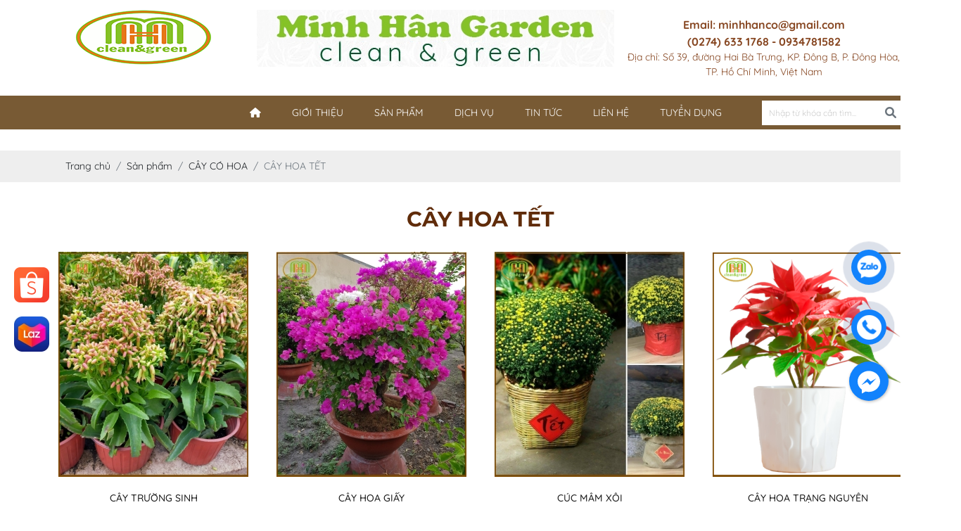

--- FILE ---
content_type: text/html; charset=UTF-8
request_url: https://canhquanminhhan.com/cay-hoa-tet
body_size: 8599
content:
<!DOCTYPE html>
<html lang="vi|en">

<head>
    <!-- Basehref -->
<base href="https://canhquanminhhan.com/" />

<!-- UTF-8 -->
<meta http-equiv="Content-Type" content="text/html; charset=utf-8" />

<!-- Title, Keywords, Description -->
<title>CÂY HOA TẾT</title>
<meta name="keywords" content="" />
<meta name="description" content="" />

<!-- Robots -->
<meta name="robots" content="index,follow" />

<!-- Favicon -->
<link href="https://canhquanminhhan.com/thumbs/32x32x2/upload/photo/nhi-ngao-4548-4081-3616.png" rel="shortcut icon" type="image/x-icon" />

<!-- Webmaster Tool -->
<meta name="google-site-verification" content="j5ZjCvbpTyZCvI-5qNi13xIPa9L7b5giC-hB3iVtzJI" />
<!-- GEO -->
<meta name="geo.region" content="VN" />
<meta name="geo.placename" content="Hồ Chí Minh" />
<meta name="geo.position" content="10.823099;106.629664" />
<meta name="ICBM" content="10.823099, 106.629664" />

<!-- Author - Copyright -->
<meta name='revisit-after' content='1 days' />
<meta name="author" content="Công Ty Minh Hân" />
<meta name="copyright" content="Công Ty Minh Hân - [minhhanco@gmail.com]" />

<!-- Facebook -->
<meta property="og:type" content="object" />
<meta property="og:site_name" content="Công Ty Minh Hân" />
<meta property="og:title" content="CÂY HOA TẾT" />
<meta property="og:description" content="" />
<meta property="og:url" content="https://canhquanminhhan.com/cay-hoa-tet" />
<meta property="og:image" content="" />
<meta property="og:image:alt" content="CÂY HOA TẾT" />
<meta property="og:image:type" content="" />
<meta property="og:image:width" content="" />
<meta property="og:image:height" content="" />

<!-- Twitter -->
<meta name="twitter:card" content="summary_large_image" />
<meta name="twitter:site" content="minhhanco@gmail.com" />
<meta name="twitter:creator" content="Công Ty Minh Hân" />
<meta property="og:url" content="https://canhquanminhhan.com/cay-hoa-tet" />
<meta property="og:title" content="CÂY HOA TẾT" />
<meta property="og:description" content="" />
<meta property="og:image" content="" />

<!-- Canonical -->
<link rel="canonical" href="https://canhquanminhhan.com/cay-hoa-tet" />

<!-- Chống đổi màu trên IOS -->
<meta name="format-detection" content="telephone=no">

<!-- Viewport -->
<meta name="viewport" content="width=1200">    <!-- Css Files -->
<link href="https://canhquanminhhan.com/assets/css/animate.min.css?v=FcHDZIGUjI" rel="stylesheet">
<link href="https://canhquanminhhan.com/assets/bootstrap/bootstrap.css?v=fM6LEMSS74" rel="stylesheet">
<link href="https://canhquanminhhan.com/assets/fontawesome611/all.css?v=A0rKMhEnd" rel="stylesheet">
<link href="https://canhquanminhhan.com/assets/confirm/confirm.css?v=T34RBf6kRX" rel="stylesheet">
<link href="https://canhquanminhhan.com/assets/holdon/HoldOn.css?v=QbfkL5wTN7" rel="stylesheet">
<link href="https://canhquanminhhan.com/assets/holdon/HoldOn-style.css?v=XtGCvW9XOz" rel="stylesheet">
<link href="https://canhquanminhhan.com/assets/mmenu/mmenu.css?v=kuGLQQNa5B" rel="stylesheet">
<link href="https://canhquanminhhan.com/assets/fancybox3/jquery.fancybox.css?v=9ngRyLDUEl" rel="stylesheet">
<link href="https://canhquanminhhan.com/assets/fancybox3/jquery.fancybox.style.css?v=gKYVR0XWV" rel="stylesheet">
<link href="https://canhquanminhhan.com/assets/photobox/photobox.css?v=i3VGoKCgoO" rel="stylesheet">
<link href="https://canhquanminhhan.com/assets/slick/slick.css?v=ICtx77IGQW" rel="stylesheet">
<link href="https://canhquanminhhan.com/assets/slick/slick-theme.css?v=lURUWSHACy" rel="stylesheet">
<link href="https://canhquanminhhan.com/assets/slick/slick-style.css?v=bxTdfcMiCd" rel="stylesheet">
<link href="https://canhquanminhhan.com/assets/fotorama/fotorama.css?v=YgnWXILfRp" rel="stylesheet">
<link href="https://canhquanminhhan.com/assets/fotorama/fotorama-style.css?v=6FOP55yaF" rel="stylesheet">
<link href="https://canhquanminhhan.com/assets/magiczoomplus/magiczoomplus.css?v=jOwLD2wy2g" rel="stylesheet">
<link href="https://canhquanminhhan.com/assets/css/parallax.css?v=Fy6Lj7n5Pw" rel="stylesheet">
<link href="https://canhquanminhhan.com/assets/owlcarousel2/owl.carousel.css?v=YbDqyAuxpp" rel="stylesheet">
<link href="https://canhquanminhhan.com/assets/owlcarousel2/owl.theme.default.css?v=d417zCeRQJ" rel="stylesheet">
<link href="https://canhquanminhhan.com/assets/css/style.css?v=OERrfcUOcB" rel="stylesheet">
<link href="https://canhquanminhhan.com/assets/css/style_cus.css?v=A5disAyc86" rel="stylesheet">

<!-- Main color site -->
<style>
    :root {
        --maincolor: #393939;
    }
</style>

<!-- Background -->

<!-- Js Google Analytic -->

<!-- Js Head -->
</head>

<body>
    <ul class="h-card hidden">
    <li class="h-fn fn">Công Ty Minh Hân</li>
    <li class="h-org org">Công Ty Minh Hân</li>
    <li class="h-tel tel">0934781582</li>
    <li><a class="u-url ul" href="https://canhquanminhhan.com/">https://canhquanminhhan.com/</a></li>
</ul>
<h1 class="hidden-seoh">CÂY HOA TẾT</h1>
<div class="header">
    <div class="top-header">
        <div class="main-width w-clear">
            <div class="logo-zone">
                <a href="">
                    <img onerror="this.src='thumbs/237x86x1/assets/images/noimage.png';" src="thumbs/237x86x1/upload/photo/nhi-ngao-4548-4081.png" alt="Công Ty Minh Hân">
                </a>
            </div>
            <div class="top-header-right w-clear">
                <div class="banner-zone">
                    <a href="">
                        <img onerror="this.src='thumbs/508x81x1/assets/images/noimage.png';" src="thumbs/508x81x1/upload/photo/z3247561047616ee9add82653e08fad4e728debbe1e9dd-1178-9942.jpg" alt="Công Ty Minh Hân">
                    </a>
                </div>
                <div class="thongtin-header">
                    <p class="email-header">Email: minhhanco@gmail.com</p>
                    <p class="phone-header">(0274) 633 1768 - 0934781582</p>
                    <p class="diachi-header">Địa chỉ: Số 39, đường Hai Bà Trưng, KP. Đông B,  P. Đông Hòa, TP. Hồ Chí Minh, Việt Nam</p>
                </div>
            </div>
        </div>
    </div>

</div>    <div class="main-header">
        <div class="main-width w-clear">
            <div class="menu">
                <ul>
                    <li><a href=""><h2><i class="fas fa-home"></i></h2></a></li>
                    <li><a href="gioi-thieu"><h2>Giới thiệu</h2></a></li>
                    <li><a href="san-pham"><h2>Sản Phẩm</h2></a>
                                                    <ul>
                                                                
                                    <li>
                                        <a class="has-child transition " title="VƯỜN RAU SẠCH" href="vuon-rau-sach"><h2>VƯỜN RAU SẠCH</h2></a>
                                                                                    <ul>
                                                                                                    <li>
                                                        <a class="transition " title="HẠT GIỐNG RAU CỦ ĐỒNG GIÁ 10K" href="hat-giong-rau-cu-dong-gia-10k"><h2>HẠT GIỐNG RAU CỦ ĐỒNG GIÁ 10K</h2></a>
                                                    </li>
                                                                                                    <li>
                                                        <a class="transition " title="CÂY GIỐNG RAU" href="cay-giong-rau"><h2>CÂY GIỐNG RAU</h2></a>
                                                    </li>
                                                                                                    <li>
                                                        <a class="transition " title="ĐẤT TRỒNG RAU" href="dat-trong-rau"><h2>ĐẤT TRỒNG RAU</h2></a>
                                                    </li>
                                                                                                    <li>
                                                        <a class="transition " title="KHAY TRỒNG RAU" href="khay-trong-rau"><h2>KHAY TRỒNG RAU</h2></a>
                                                    </li>
                                                                                                    <li>
                                                        <a class="transition " title="PHÂN BÓN - CHẾ PHẨM HỮU CƠ VI SINH HỌC" href="phan-bon-che-pham-huu-co-vi-sinh-hoc"><h2>PHÂN BÓN - CHẾ PHẨM HỮU CƠ VI SINH HỌC</h2></a>
                                                    </li>
                                                                                            </ul>
                                                                            </li>
                                                                
                                    <li>
                                        <a class="has-child transition " title="VẬT TƯ LÀM VƯỜN" href="vat-tu-lam-vuon"><h2>VẬT TƯ LÀM VƯỜN</h2></a>
                                                                                    <ul>
                                                                                                    <li>
                                                        <a class="transition " title="PHÂN BÓN" href="phan-bon"><h2>PHÂN BÓN</h2></a>
                                                    </li>
                                                                                                    <li>
                                                        <a class="transition " title="ĐẤT TRỒNG - GIÁ THỂ" href="dat-trong-gia-the"><h2>ĐẤT TRỒNG - GIÁ THỂ</h2></a>
                                                    </li>
                                                                                                    <li>
                                                        <a class="transition " title="DỤNG CỤ LÀM VƯỜN" href="dung-cu-lam-vuon"><h2>DỤNG CỤ LÀM VƯỜN</h2></a>
                                                    </li>
                                                                                                    <li>
                                                        <a class="transition " title="CHẾ PHẨM DIỆT CÔN TRÙNG" href="che-pham-diet-con-trung"><h2>CHẾ PHẨM DIỆT CÔN TRÙNG</h2></a>
                                                    </li>
                                                                                                    <li>
                                                        <a class="transition " title="SỎI TRANG TRÍ" href="soi-trang-tri"><h2>SỎI TRANG TRÍ</h2></a>
                                                    </li>
                                                                                                    <li>
                                                        <a class="transition " title="HẠT GIỐNG HOA ĐỒNG GIÁ 20K" href="hat-giong-hoa-dong-gia-20k"><h2>HẠT GIỐNG HOA ĐỒNG GIÁ 20K</h2></a>
                                                    </li>
                                                                                            </ul>
                                                                            </li>
                                                                
                                    <li>
                                        <a class="has-child transition " title="CÂY CẢNH NỘI THẤT" href="cay-canh-noi-that"><h2>CÂY CẢNH NỘI THẤT</h2></a>
                                                                                    <ul>
                                                                                                    <li>
                                                        <a class="transition " title="CHẬU CÂY ĐỂ BÀN" href="chau-cay-de-ban"><h2>CHẬU CÂY ĐỂ BÀN</h2></a>
                                                    </li>
                                                                                                    <li>
                                                        <a class="transition " title="CHẬU CÂY VĂN PHÒNG-TRONG NHÀ" href="chau-cay-van-phong-trong-nha"><h2>CHẬU CÂY VĂN PHÒNG-TRONG NHÀ</h2></a>
                                                    </li>
                                                                                                    <li>
                                                        <a class="transition " title="CÂY THỦY SINH TRONG NHÀ" href="cay-thuy-sinh-trong-nha"><h2>CÂY THỦY SINH TRONG NHÀ</h2></a>
                                                    </li>
                                                                                                    <li>
                                                        <a class="transition " title="CÂY PHONG THỦY" href="cay-phong-thuy"><h2>CÂY PHONG THỦY</h2></a>
                                                    </li>
                                                                                            </ul>
                                                                            </li>
                                                                
                                    <li>
                                        <a class="has-child transition " title="CÂY CẢNH NGOẠI THẤT" href="cay-canh-ngoai-that"><h2>CÂY CẢNH NGOẠI THẤT</h2></a>
                                                                                    <ul>
                                                                                                    <li>
                                                        <a class="transition " title="CÂY CÔNG TRÌNH-CÂY BÓNG MÁT" href="cay-cong-trinh-cay-bong-mat"><h2>CÂY CÔNG TRÌNH-CÂY BÓNG MÁT</h2></a>
                                                    </li>
                                                                                                    <li>
                                                        <a class="transition " title="CÂY TRỒNG VIỀN-HÀNG RÀO-TƯỜNG CÂY" href="cay-trong-vien-hang-rao-tuong-cay"><h2>CÂY TRỒNG VIỀN-HÀNG RÀO-TƯỜNG CÂY</h2></a>
                                                    </li>
                                                                                                    <li>
                                                        <a class="transition " title="CÂY BÁM TƯỜNG" href="cay-bam-tuong"><h2>CÂY BÁM TƯỜNG</h2></a>
                                                    </li>
                                                                                                    <li>
                                                        <a class="transition " title="CÂY ĂN QUẢ" href="cay-an-qua"><h2>CÂY ĂN QUẢ</h2></a>
                                                    </li>
                                                                                                    <li>
                                                        <a class="transition " title="CÂY BONSAI" href="cay-bonsai"><h2>CÂY BONSAI</h2></a>
                                                    </li>
                                                                                                    <li>
                                                        <a class="transition " title="CÂY THỦY SINH NGOÀI TRỜI" href="cay-thuy-sinh-ngoai-troi"><h2>CÂY THỦY SINH NGOÀI TRỜI</h2></a>
                                                    </li>
                                                                                                    <li>
                                                        <a class="transition " title="CỎ KIỂNG - CÂY TRỒNG THẢM" href="co-kieng-cay-trong-tham"><h2>CỎ KIỂNG - CÂY TRỒNG THẢM</h2></a>
                                                    </li>
                                                                                                    <li>
                                                        <a class="transition " title="CÂY XƯƠNG RỒNG - SEN ĐÁ" href="cay-xuong-rong-sen-da"><h2>CÂY XƯƠNG RỒNG - SEN ĐÁ</h2></a>
                                                    </li>
                                                                                                    <li>
                                                        <a class="transition " title="CÂY DÂY RỦ" href="cay-day-ru"><h2>CÂY DÂY RỦ</h2></a>
                                                    </li>
                                                                                                    <li>
                                                        <a class="transition " title="CÂY BỤI NHỎ" href="cay-bui-nho"><h2>CÂY BỤI NHỎ</h2></a>
                                                    </li>
                                                                                            </ul>
                                                                            </li>
                                                                
                                    <li>
                                        <a class="has-child transition " title="CÂY CÓ HOA" href="cay-co-hoa"><h2>CÂY CÓ HOA</h2></a>
                                                                                    <ul>
                                                                                                    <li>
                                                        <a class="transition " title="HOA CHẬU ĐỂ BÀN" href="hoa-chau-de-ban"><h2>HOA CHẬU ĐỂ BÀN</h2></a>
                                                    </li>
                                                                                                    <li>
                                                        <a class="transition " title="CHẬU HOA TREO" href="chau-hoa-treo"><h2>CHẬU HOA TREO</h2></a>
                                                    </li>
                                                                                                    <li>
                                                        <a class="transition " title="CÂY HOA LEO" href="cay-hoa-leo"><h2>CÂY HOA LEO</h2></a>
                                                    </li>
                                                                                                    <li>
                                                        <a class="transition " title="CÂY HOA BỤI" href="cay-hoa-bui"><h2>CÂY HOA BỤI</h2></a>
                                                    </li>
                                                                                                    <li>
                                                        <a class="transition " title="CÂY HOA THƠM" href="cay-hoa-thom"><h2>CÂY HOA THƠM</h2></a>
                                                    </li>
                                                                                                    <li>
                                                        <a class="transition " title="CÂY HOA TẾT" href="cay-hoa-tet"><h2>CÂY HOA TẾT</h2></a>
                                                    </li>
                                                                                            </ul>
                                                                            </li>
                                                                
                                    <li>
                                        <a class="has-child transition " title="CHẬU CẢNH" href="chau-canh"><h2>CHẬU CẢNH</h2></a>
                                                                                    <ul>
                                                                                                    <li>
                                                        <a class="transition " title="CHẬU THỦY TINH" href="chau-thuy-tinh"><h2>CHẬU THỦY TINH</h2></a>
                                                    </li>
                                                                                                    <li>
                                                        <a class="transition " title="CHẬU ĐẤT-GỐM" href="chau-dat-gom"><h2>CHẬU ĐẤT-GỐM</h2></a>
                                                    </li>
                                                                                                    <li>
                                                        <a class="transition " title="CHẬU MEN" href="chau-men"><h2>CHẬU MEN</h2></a>
                                                    </li>
                                                                                                    <li>
                                                        <a class="transition " title="CHẬU XI MĂNG" href="chau-xi-mang"><h2>CHẬU XI MĂNG</h2></a>
                                                    </li>
                                                                                                    <li>
                                                        <a class="transition " title="CHẬU NHỰA" href="chau-nhua"><h2>CHẬU NHỰA</h2></a>
                                                    </li>
                                                                                                    <li>
                                                        <a class="transition " title="CHẬU TRỒNG LAN" href="chau-trong-lan"><h2>CHẬU TRỒNG LAN</h2></a>
                                                    </li>
                                                                                                    <li>
                                                        <a class="transition " title="CHẬU GỖ" href="chau-go"><h2>CHẬU GỖ</h2></a>
                                                    </li>
                                                                                                    <li>
                                                        <a class="transition " title="CHẬU ĐÁ MÀI" href="chau-da-mai"><h2>CHẬU ĐÁ MÀI</h2></a>
                                                    </li>
                                                                                                    <li>
                                                        <a class="transition " title="CHẬU TREO" href="chau-treo"><h2>CHẬU TREO</h2></a>
                                                    </li>
                                                                                                    <li>
                                                        <a class="transition " title="CHẬU ỐP TƯỜNG" href="chau-op-tuong"><h2>CHẬU ỐP TƯỜNG</h2></a>
                                                    </li>
                                                                                                    <li>
                                                        <a class="transition " title="DĨA LÓT CHẬU" href="dia-lot-chau"><h2>DĨA LÓT CHẬU</h2></a>
                                                    </li>
                                                                                                    <li>
                                                        <a class="transition " title="ĐÔN CHẬU" href="don-chau"><h2>ĐÔN CHẬU</h2></a>
                                                    </li>
                                                                                                    <li>
                                                        <a class="transition " title="KHUNG- MÓC SẮT TREO CHẬU" href="khung-moc-sat-treo-chau"><h2>KHUNG- MÓC SẮT TREO CHẬU</h2></a>
                                                    </li>
                                                                                            </ul>
                                                                            </li>
                                                                
                                    <li>
                                        <a class="has-child transition " title="DỰ ÁN" href="du-an"><h2>DỰ ÁN</h2></a>
                                                                                    <ul>
                                                                                                    <li>
                                                        <a class="transition " title="DỊCH VỤ CẮT CỎ - CẮT CÂY" href="dich-vu-cat-co-cat-cay"><h2>DỊCH VỤ CẮT CỎ - CẮT CÂY</h2></a>
                                                    </li>
                                                                                                    <li>
                                                        <a class="transition " title="THI CÔNG CÔNG TRÌNH" href="thi-cong-cong-trinh"><h2>THI CÔNG CÔNG TRÌNH</h2></a>
                                                    </li>
                                                                                                    <li>
                                                        <a class="transition " title="CUNG CẤP - CHO THUÊ CÂY XANH NỘI THẤT" href="cung-cap-cho-thue-cay-xanh-noi-that"><h2>CUNG CẤP - CHO THUÊ CÂY XANH NỘI THẤT</h2></a>
                                                    </li>
                                                                                                    <li>
                                                        <a class="transition " title="CHĂM SÓC BẢO DƯỠNG" href="cham-soc-bao-duong"><h2>CHĂM SÓC BẢO DƯỠNG</h2></a>
                                                    </li>
                                                                                            </ul>
                                                                            </li>
                                                            </ul>
                                            </li>
                    <li><a href="dich-vu"><h2>Dịch Vụ</h2></a></li>
                    <li><a href="tin-tuc"><h2>Tin Tức</h2></a></li>
                    <li><a href="lien-he"><h2>Liên Hệ</h2></a></li>
                    <li><a href="tuyen-dung"><h2>Tuyển Dụng</h2></a></li>
                </ul>
                <div class="search w-clear">
                    <input type="text" id="keyword" placeholder="Nhập từ khóa cần tìm..." onkeypress="doEnter(event,'keyword');">
                    <p onclick="onSearch('keyword');"><i class="fas fa-search"></i></p>
                </div>
            </div>
        </div>
    </div><div class="breadCrumbs">
    <div class="wrap-content"><ol class="breadcrumb"><li class="breadcrumb-item"><a class="text-decoration-none" href="https://canhquanminhhan.com/"><span>Trang chủ</span></a></li><li class="breadcrumb-item "><a class="text-decoration-none" href="https://canhquanminhhan.com/san-pham"><span>Sản phẩm</span></a></li><li class="breadcrumb-item "><a class="text-decoration-none" href="https://canhquanminhhan.com/cay-co-hoa"><span>CÂY CÓ HOA</span></a></li><li class="breadcrumb-item active"><a class="text-decoration-none" href="https://canhquanminhhan.com/cay-hoa-tet"><span>CÂY HOA TẾT</span></a></li></ol><script type="application/ld+json">{"@context": "https://schema.org","@type": "BreadcrumbList","itemListElement": [{"@type":"ListItem","position":1,"name":"S\u1ea3n ph\u1ea9m","item":"https:\/\/canhquanminhhan.com\/san-pham"},{"@type":"ListItem","position":2,"name":"C\u00c2Y C\u00d3 HOA","item":"https:\/\/canhquanminhhan.com\/cay-co-hoa"},{"@type":"ListItem","position":3,"name":"C\u00c2Y HOA T\u1ebeT","item":"https:\/\/canhquanminhhan.com\/cay-hoa-tet"}]}</script></div>
</div>        <div class="wrap-main main-width w-clear">
            <div class="row">
    <div class="col-12 col-lg-3 d-none col-lg-12">
                <div class="filter_block">
            <div class="filter_title">Sắp xếp theo</div>
            <ul id="filter_sort_choose" class="list-unstyled p-0 m-0">
                <li class="list-unstyled">
                    <a class="" data-id="price_asc">
                        <span></span>Giá thấp đến cao
                    </a>
                </li>
                <li class="list-unstyled">
                    <a class="" data-id="price_desc">
                        <span></span>Giá cao đến thấp
                    </a>
                </li>
                <li class="list-unstyled">
                    <a class="" data-id="ngaytao_desc">
                        <span></span>Mới nhất
                    </a>
                </li>
            </ul>
        </div>
        <div class="filter_block">
            <div class="filter_title">Thương hiệu</div>
            <ul id="filter_os_choose" class="list-unstyled p-0 m-0">
                            </ul>
        </div>
        <div class="filter_block">
            <div class="filter_title">Kích cỡ</div>
            <ul id="filter_size_choose" class="list-unstyled p-0 m-0">
                                <li class="list-unstyled">
                    <a class="" data-id="1">
                        <span></span>M                    </a>
                </li>
                                <li class="list-unstyled">
                    <a class="" data-id="2">
                        <span></span>S                    </a>
                </li>
                                <li class="list-unstyled">
                    <a class="" data-id="3">
                        <span></span>L                    </a>
                </li>
                                <li class="list-unstyled">
                    <a class="" data-id="4">
                        <span></span>XL                    </a>
                </li>
                            </ul>
        </div>
        <div class="filter_block">
            <div class="filter_title">Màu sắc</div>
            <ul id="filter_color_choose" class="list-unstyled p-0 m-0">
                                <li class="list-unstyled">
                    <a class="" data-id="1">
                        <span></span>Xanh                        <i style="background-color: #AEFF35 !important;"></i>                    </a>
                </li>
                                <li class="list-unstyled">
                    <a class="" data-id="2">
                        <span></span>Tím                        <i style="background-color: #7B23FF !important;"></i>                    </a>
                </li>
                                <li class="list-unstyled">
                    <a class="" data-id="3">
                        <span></span>Hồng                        <i style="background-color: #FF28D4 !important;"></i>                    </a>
                </li>
                                <li class="list-unstyled">
                    <a class="" data-id="4">
                        <span></span>Cam                        <i style="background-color: #FF9C63 !important;"></i>                    </a>
                </li>
                            </ul>
        </div>
    </div>
    <div class="col-12 col-lg-9 col-lg-12">
        <div class="title-main"><span>CÂY HOA TẾT</span></div>
        <div class="content-main w-clear">
                        <div class="grid-page grid-product_cus w-clear">
                                <div class="product">
                <div class="box_pr">
                    <a class="img-sp scale-img" href="cay-truong-sinh"><img onerror="this.src='thumbs/270x320x1/assets/images/noimage.png';" src="watermark/product/270x320x1/upload/product/251-1133.jpg" alt="CÂY TRƯỜNG SINH" class="w100"></a>
                    <div class="thongtinsp">
                        <a class="ten-sp split-1row" href="cay-truong-sinh">CÂY TRƯỜNG SINH</a>
                        <div class="gia">
                            <p>Giá: <span class="gia-sp">Liên hệ</span></p>
                                                    </div>
                    </div>
                </div>
            </div>


                                <div class="product">
                <div class="box_pr">
                    <a class="img-sp scale-img" href="cay-hoa-giay"><img onerror="this.src='thumbs/270x320x1/assets/images/noimage.png';" src="watermark/product/270x320x1/upload/product/320-9970.jpg" alt="CÂY HOA GIẤY" class="w100"></a>
                    <div class="thongtinsp">
                        <a class="ten-sp split-1row" href="cay-hoa-giay">CÂY HOA GIẤY</a>
                        <div class="gia">
                            <p>Giá: <span class="gia-sp">Liên hệ</span></p>
                                                    </div>
                    </div>
                </div>
            </div>


                                <div class="product">
                <div class="box_pr">
                    <a class="img-sp scale-img" href="cuc-mam-xoi"><img onerror="this.src='thumbs/270x320x1/assets/images/noimage.png';" src="watermark/product/270x320x1/upload/product/317-2181.jpg" alt="CÚC MÂM XÔI " class="w100"></a>
                    <div class="thongtinsp">
                        <a class="ten-sp split-1row" href="cuc-mam-xoi">CÚC MÂM XÔI </a>
                        <div class="gia">
                            <p>Giá: <span class="gia-sp">Liên hệ</span></p>
                                                    </div>
                    </div>
                </div>
            </div>


                                <div class="product">
                <div class="box_pr">
                    <a class="img-sp scale-img" href="cay-hoa-trang-nguyen"><img onerror="this.src='thumbs/270x320x1/assets/images/noimage.png';" src="watermark/product/270x320x1/upload/product/3-trang-nguyen-3661.png" alt="CÂY HOA TRẠNG NGUYÊN" class="w100"></a>
                    <div class="thongtinsp">
                        <a class="ten-sp split-1row" href="cay-hoa-trang-nguyen">CÂY HOA TRẠNG NGUYÊN</a>
                        <div class="gia">
                            <p>Giá: <span class="gia-sp">Liên hệ</span></p>
                                                    </div>
                    </div>
                </div>
            </div>


                                <div class="product">
                <div class="box_pr">
                    <a class="img-sp scale-img" href="hoa-cuc-la-nham"><img onerror="this.src='thumbs/270x320x1/assets/images/noimage.png';" src="watermark/product/270x320x1/upload/product/4-cuc-la-nham-7102.png" alt="HOA CÚC LÁ NHÁM" class="w100"></a>
                    <div class="thongtinsp">
                        <a class="ten-sp split-1row" href="hoa-cuc-la-nham">HOA CÚC LÁ NHÁM</a>
                        <div class="gia">
                            <p>Giá: <span class="gia-sp">Liên hệ</span></p>
                                                    </div>
                    </div>
                </div>
            </div>


                                <div class="product">
                <div class="box_pr">
                    <a class="img-sp scale-img" href="hoa-violet-chau-phi"><img onerror="this.src='thumbs/270x320x1/assets/images/noimage.png';" src="watermark/product/270x320x1/upload/product/5-violet-3987.jpg" alt="HOA VIOLET CHÂU PHI" class="w100"></a>
                    <div class="thongtinsp">
                        <a class="ten-sp split-1row" href="hoa-violet-chau-phi">HOA VIOLET CHÂU PHI</a>
                        <div class="gia">
                            <p>Giá: <span class="gia-sp">Liên hệ</span></p>
                                                    </div>
                    </div>
                </div>
            </div>


                                <div class="product">
                <div class="box_pr">
                    <a class="img-sp scale-img" href="hoa-do-quyen"><img onerror="this.src='thumbs/270x320x1/assets/images/noimage.png';" src="watermark/product/270x320x1/upload/product/7-do-quyen-2598.jpg" alt="HOA ĐỖ QUYÊN" class="w100"></a>
                    <div class="thongtinsp">
                        <a class="ten-sp split-1row" href="hoa-do-quyen">HOA ĐỖ QUYÊN</a>
                        <div class="gia">
                            <p>Giá: <span class="gia-sp">Liên hệ</span></p>
                                                    </div>
                    </div>
                </div>
            </div>


                                <div class="product">
                <div class="box_pr">
                    <a class="img-sp scale-img" href="hoa-mai-dia-thao"><img onerror="this.src='thumbs/270x320x1/assets/images/noimage.png';" src="watermark/product/270x320x1/upload/product/8-mai-dia-thao-4010.jpg" alt="HOA MAI ĐỊA THẢO" class="w100"></a>
                    <div class="thongtinsp">
                        <a class="ten-sp split-1row" href="hoa-mai-dia-thao">HOA MAI ĐỊA THẢO</a>
                        <div class="gia">
                            <p>Giá: <span class="gia-sp">Liên hệ</span></p>
                                                    </div>
                    </div>
                </div>
            </div>


                                <div class="product">
                <div class="box_pr">
                    <a class="img-sp scale-img" href="cay-hoa-mau-ga"><img onerror="this.src='thumbs/270x320x1/assets/images/noimage.png';" src="watermark/product/270x320x1/upload/product/14-mao-ga-5691.png" alt="CÂY HOA MÀU GÀ" class="w100"></a>
                    <div class="thongtinsp">
                        <a class="ten-sp split-1row" href="cay-hoa-mau-ga">CÂY HOA MÀU GÀ</a>
                        <div class="gia">
                            <p>Giá: <span class="gia-sp">Liên hệ</span></p>
                                                    </div>
                    </div>
                </div>
            </div>


                                <div class="product">
                <div class="box_pr">
                    <a class="img-sp scale-img" href="cay-hoa-cat-tuong"><img onerror="this.src='thumbs/270x320x1/assets/images/noimage.png';" src="watermark/product/270x320x1/upload/product/15-cat-tuong-4571.png" alt="CÂY HOA CÁT TƯỜNG" class="w100"></a>
                    <div class="thongtinsp">
                        <a class="ten-sp split-1row" href="cay-hoa-cat-tuong">CÂY HOA CÁT TƯỜNG</a>
                        <div class="gia">
                            <p>Giá: <span class="gia-sp">Liên hệ</span></p>
                                                    </div>
                    </div>
                </div>
            </div>


                                <div class="product">
                <div class="box_pr">
                    <a class="img-sp scale-img" href="cay-hoa-ly-ly"><img onerror="this.src='thumbs/270x320x1/assets/images/noimage.png';" src="watermark/product/270x320x1/upload/product/16-hoa-ly-1-8120.jpg" alt="CÂY HOA LY LY" class="w100"></a>
                    <div class="thongtinsp">
                        <a class="ten-sp split-1row" href="cay-hoa-ly-ly">CÂY HOA LY LY</a>
                        <div class="gia">
                            <p>Giá: <span class="gia-sp">Liên hệ</span></p>
                                                    </div>
                    </div>
                </div>
            </div>


                                <div class="product">
                <div class="box_pr">
                    <a class="img-sp scale-img" href="cay-hoa-thu-hai-duong"><img onerror="this.src='thumbs/270x320x1/assets/images/noimage.png';" src="watermark/product/270x320x1/upload/product/20-thu-hai-duong-5801.png" alt="CÂY HOA THU HẢI ĐƯỜNG" class="w100"></a>
                    <div class="thongtinsp">
                        <a class="ten-sp split-1row" href="cay-hoa-thu-hai-duong">CÂY HOA THU HẢI ĐƯỜNG</a>
                        <div class="gia">
                            <p>Giá: <span class="gia-sp">Liên hệ</span></p>
                                                    </div>
                    </div>
                </div>
            </div>


                                <div class="product">
                <div class="box_pr">
                    <a class="img-sp scale-img" href="cuc-van-tho"><img onerror="this.src='thumbs/270x320x1/assets/images/noimage.png';" src="watermark/product/270x320x1/upload/product/37-cuc-van-tho-5195.jpg" alt="CÚC VẠN THỌ" class="w100"></a>
                    <div class="thongtinsp">
                        <a class="ten-sp split-1row" href="cuc-van-tho">CÚC VẠN THỌ</a>
                        <div class="gia">
                            <p>Giá: <span class="gia-sp">Liên hệ</span></p>
                                                    </div>
                    </div>
                </div>
            </div>


                    </div>
                    <div class="clear"></div>
            <div class="col-12">
                <div class="pagination-home w-100"></div>
            </div>
        </div>
    </div>
</div>        </div>
    <div class="container">
    <div id="doitac">
        <div class="title-zone">
            <div class="container-title">
                <div class="title-main"><span>KHÁCH HÀNG THÂN THIẾT</span></div>
                <div class="slogan-zone">clean &amp; green</div>
            </div>
        </div>
        <div class="owl-page owl-carousel owl-theme" data-items="screen:10|items:3" data-rewind="1" data-autoplay="1" data-loop="0" data-lazyload="0" data-mousedrag="0" data-touchdrag="0" data-smartspeed="800" data-autoplayspeed="800" data-autoplaytimeout="5000" data-dots="0" data-nav="0" data-navcontainer=".cntorol-partner">
                            <a href="" target="_blank"><img class="img_dt img-fluid" src="thumbs/180x80x2/upload/photo/basf-logo-6-4196-50210.png" alt=""></a>
                            <a href="" target="_blank"><img class="img_dt img-fluid" src="thumbs/180x80x2/upload/photo/new-logo-68800-50510.png" alt=""></a>
                            <a href="" target="_blank"><img class="img_dt img-fluid" src="thumbs/180x80x2/upload/photo/viettel-17170-14190.png" alt=""></a>
                            <a href="" target="_blank"><img class="img_dt img-fluid" src="thumbs/180x80x2/upload/photo/masan-88500-73250.png" alt=""></a>
                            <a href="" target="_blank"><img class="img_dt img-fluid" src="thumbs/180x80x2/upload/photo/urc-28200-26380.png" alt=""></a>
                            <a href="" target="_blank"><img class="img_dt img-fluid" src="thumbs/180x80x2/upload/photo/download-25020-92780.png" alt=""></a>
                            <a href="" target="_blank"><img class="img_dt img-fluid" src="thumbs/180x80x2/upload/photo/nitto-26270-67090.jpg" alt=""></a>
                            <a href="" target="_blank"><img class="img_dt img-fluid" src="thumbs/180x80x2/upload/photo/imager21336700-66340-62750.jpg" alt=""></a>
                            <a href="" target="_blank"><img class="img_dt img-fluid" src="thumbs/180x80x2/upload/photo/e8fa53887cb9827fe7b811fe098e0c3c-42820-61560.png" alt=""></a>
                            <a href="" target="_blank"><img class="img_dt img-fluid" src="thumbs/180x80x2/upload/photo/yllogo1-17520-61100.jpg" alt=""></a>
                            <a href="" target="_blank"><img class="img_dt img-fluid" src="thumbs/180x80x2/upload/photo/2099283018046500195495222524287930158316604n1528778360-35740-65260.jpg" alt=""></a>
                            <a href="" target="_blank"><img class="img_dt img-fluid" src="thumbs/180x80x2/upload/photo/logo-72510-57130.png" alt=""></a>
                            <a href="" target="_blank"><img class="img_dt img-fluid" src="thumbs/180x80x2/upload/photo/logo-44520-48830.png" alt=""></a>
                    </div>
    </div>
</div>
<footer>
    <div class="container-footer main-width w-clear">
        <div class="infomation-footer">
            <div class="name-footer">Công Ty Minh Hân</div>
            <div class="info-footer">
                <p><span style="font-size:16px;"><span style="line-height:1.5;"><span style="font-family:Times New Roman,Times,serif;"><strong style="font-size: 18px;">THÔNG TIN LIÊN HỆ: </strong></span></span></span></p>

<h3><span style="font-size:16px;"><span style="line-height:1.5;"><span style="font-family:Times New Roman,Times,serif;"><strong>Hotline: 0973 088 089 Ms Thư</strong></span></span></span></h3>

<p><span style="font-family:Times New Roman,Times,serif;"><span style="font-size:16px;"><strong>Cửa hàng bán lẻ: Số 39, đường Hai Bà Trưng, KP. Đông B, P. Đông Hòa, TP. Hồ Chí Minh.</strong></span></span></p>

<h3><span style="font-size:16px;"><span style="line-height:1.5;"><span style="font-family:Times New Roman,Times,serif;"><strong>Địa chỉ trụ sở : Số nhà A3, Khu TT Thể Dục Thể Thao, KP. Đông B, P. Đông Hoà,  TP. Hồ Chí Minh.</strong></span></span></span></h3>

<h3><span style="font-size:16px;"><span style="line-height:1.5;"><span style="font-family:Times New Roman,Times,serif;"><strong>Giấy phép kinh doanh số 3701193394 do Sở Kế Hoạch & Đầu Tư tỉnh Bình Dương cấp lần đầu vào ngày 01 tháng 12 năm 2008.</strong></span></span></span></h3>
            </div>
            <div class="mxh">
                <span>LIÊN KẾT MXH</span>
                                     <a href="https://shopee.vn/minhhanhk?smtt=0.0.9"><img onerror="this.src='thumbs/40x40x1/assets/images/noimage.png';" src="thumbs/40x40x1/upload/photo/1-3639-35250.png" alt=""></a>
                                     <a href="https://www.lazada.vn/shop/minh-han-garden-shop?zarsrc=1303&utm_source=zalo&utm_medium=zalo&utm_campaign=zalo"><img onerror="this.src='thumbs/40x40x1/assets/images/noimage.png';" src="thumbs/40x40x1/upload/photo/329498a465defb414b7860fc4e86310c-3374-74060.jpg" alt=""></a>
                                     <a href="https://www.sendo.vn/shop/minh-han-shop"><img onerror="this.src='thumbs/40x40x1/assets/images/noimage.png';" src="thumbs/40x40x1/upload/photo/icon-sendo-vn-3616-94140.png" alt=""></a>
                                     <a href="https://www.tiki.vn/cua-hang/minh-han-garden-shop"><img onerror="this.src='thumbs/40x40x1/assets/images/noimage.png';" src="thumbs/40x40x1/upload/photo/tai-xuong-54200-86300.png" alt=""></a>
                
            </div>
            
        </div>
        <div class="baiviet-footer">
           <div class="chinhsach-zone">
            <div class="title-footer">Chính sách hỗ trợ</div>
               <ul>
                                           <li><a href="chinh-sach-3">ĐỐI TÁC VẬN CHUYỂN</a></li>
                                           <li><a href="lien-he-dat-hang">LIÊN HỆ MUA HÀNG</a></li>
                                           <li><a href="chuong-trinh-khuyen-mai">CHƯƠNG TRÌNH ƯU ĐÃI</a></li>
                                           <li><a href="phuong-thuc-thanh-toan">PHƯƠNG THỨC THANH TOÁN</a></li>
                                   </ul>
           </div>
        </div>
        <div class="fanpage-zone">
            <div class="title-footer">Fanpage Facebook</div>
            <div id="fanpage-facebook"></div>      
        </div>
    </div>
    <div class="footer-bottom">
        <div class="main-width w-clear">
            <div class="copyright">Copyright © 2020 Công Ty Minh Hân. <img src="assets/images/mascottt.png" alt="mascottt" style="width: 35px;"></div>
            <div class="truycap">
                <span>Đang online: 32</span>
                <span>Tuần: 26796</span>
                <span>Tổng truy cập: 1974519</span>
            </div>
        </div>
    </div>
    <div id="footer-map"></div>  

</footer>


<div class="tmdt-icon">
            <div>
            <a href="https://shopee.vn/minhhanhk?smtt=0.0.9"><img onerror="this.src='thumbs/50x50x1/assets/images/noimage.png';" src="thumbs/50x50x1/upload/photo/1-3639-25160.png" alt="Minh Hân Garden"></a>
        </div>
            <div>
            <a href="https://www.lazada.vn/shop/minh-han-garden-shop?zarsrc=1303&utm_source=zalo&utm_medium=zalo&utm_campaign=zalod"><img onerror="this.src='thumbs/50x50x1/assets/images/noimage.png';" src="thumbs/50x50x1/upload/photo/329498a465defb414b7860fc4e86310c-3374-74210.jpg" alt="Minh Hân Garden"></a>
        </div>
    </div>
<div id="messages-facebook"></div>     
<a class="btn-zalo btn-frame text-decoration-none" target="_blank" href="https://zalo.me/0934781582">
    <div class="animated infinite zoomIn kenit-alo-circle"></div>
    <div class="animated infinite pulse kenit-alo-circle-fill"></div>
    <i><img class='lazy'  onerror="this.src='https://canhquanminhhan.com/thumbs/35x35x2/assets/images/noimage.png';" data-src='https://canhquanminhhan.com/assets/images/zl.png' alt='Zalo'/></i>
</a>
<a class="btn-phone btn-frame text-decoration-none" href="tel:0934781582">
    <div class="animated infinite zoomIn kenit-alo-circle"></div>
    <div class="animated infinite pulse kenit-alo-circle-fill"></div>
    <i><img class='lazy'  onerror="this.src='https://canhquanminhhan.com/thumbs/35x35x2/assets/images/noimage.png';" data-src='https://canhquanminhhan.com/assets/images/hl.png' alt='Hotline'/></i>
</a>

<!-- Modal cart -->
<div class="modal fade" id="popup-cart" tabindex="-1" role="dialog" aria-labelledby="popup-cart-label" aria-hidden="true">
    <div class="modal-dialog modal-dialog-top modal-lg" role="document">
        <div class="modal-content">
            <div class="modal-header">
                <h6 class="modal-title" id="popup-cart-label">Giỏ hàng của bạn</h6>
                <button type="button" class="close" data-dismiss="modal" aria-label="Close">
                    <span aria-hidden="true">&times;</span>
                </button>
            </div>
            <div class="modal-body"></div>
        </div>
    </div>
</div>

<!-- Js Config -->
<script type="text/javascript">
    var NN_FRAMEWORK = NN_FRAMEWORK || {};
    var CONFIG_BASE = 'https://canhquanminhhan.com/';
    var JS_AUTOPLAY = true;
    var ASSET = 'https://canhquanminhhan.com/';
    var WEBSITE_NAME = 'Công Ty Minh Hân';
    var TIMENOW = '30/01/2026';
    var SHIP_CART = false;
    var RECAPTCHA_ACTIVE = false;
    var RECAPTCHA_SITEKEY = '6LezS5kUAAAAAF2A6ICaSvm7R5M-BUAcVOgJT_31';
    var GOTOP = ASSET + 'assets/images/top.png';
    var LANG = {
        'no_keywords': 'Chưa nhập từ khóa tìm kiếm',
        'delete_product_from_cart': 'Bạn muốn xóa sản phẩm này khỏi giỏ hàng ? ',
        'no_products_in_cart': 'Không tồn tại sản phẩm nào trong giỏ hàng !',
        'ward': 'Phường/xã',
        'back_to_home': 'Về trang chủ',
    };
    var LIST_SAVED = '';
    var CARTSITE = '';
    var FILERSITE = '';
    var LIKESITE = '';
</script>
<!-- Js Files -->
<script type="text/javascript" src="https://canhquanminhhan.com/assets/js/jquery.min.js?v=PT5mMyLmZ4"></script>
<script type="text/javascript" src="https://canhquanminhhan.com/assets/js/lazyload.min.js?v=fR9GdLqt2k"></script>
<script type="text/javascript" src="https://canhquanminhhan.com/assets/js/pagingnation.js?v=Wz26e6ixvx"></script>
<script type="text/javascript" src="https://canhquanminhhan.com/assets/bootstrap/bootstrap.js?v=YyXjEHWtJX"></script>
<script type="text/javascript" src="https://canhquanminhhan.com/assets/js/wow.min.js?v=RWuuZGJgjH"></script>
<script type="text/javascript" src="https://canhquanminhhan.com/assets/confirm/confirm.js?v=B1ZRvylnPc"></script>
<script type="text/javascript" src="https://canhquanminhhan.com/assets/holdon/HoldOn.js?v=ryDZISOUl"></script>
<script type="text/javascript" src="https://canhquanminhhan.com/assets/mmenu/mmenu.js?v=ezdjusiwgb"></script>
<script type="text/javascript" src="https://canhquanminhhan.com/assets/fotorama/fotorama.js?v=C40GqlCXA5"></script>
<script type="text/javascript" src="https://canhquanminhhan.com/assets/owlcarousel2/owl.carousel.js?v=wczpENkNfm"></script>
<script type="text/javascript" src="https://canhquanminhhan.com/assets/magiczoomplus/magiczoomplus.js?v=jetGndV1W"></script>
<script type="text/javascript" src="https://canhquanminhhan.com/assets/slick/slick.js?v=plTd5Mn1eV"></script>
<script type="text/javascript" src="https://canhquanminhhan.com/assets/fancybox3/jquery.fancybox.js?v=WYWdGjAbiq"></script>
<script type="text/javascript" src="https://canhquanminhhan.com/assets/photobox/photobox.js?v=FRtWYq1Na1"></script>
<script type="text/javascript" src="https://canhquanminhhan.com/assets/js/functions.js?v=uzPgf7dcnA"></script>
<script type="text/javascript" src="https://canhquanminhhan.com/assets/js/shiner.min.js?v=RP3J3h2Yas"></script>
<script type="text/javascript" src="https://canhquanminhhan.com/assets/js/placeholderTypewriter.js?v=Sb9wzLG78f"></script>
<script type="text/javascript" src="https://canhquanminhhan.com/assets/js/comment.js?v=0tMaM3fzt"></script>
<script type="text/javascript" src="https://canhquanminhhan.com/assets/js/apps.js?v=aRg1jSSfXR"></script>

<script src="https://sp.zalo.me/plugins/sdk.js"></script>
<script type='text/javascript' src='./assets/js/flags.js'></script>
<script type="text/javascript">
function googleTranslateElementInit() {
  new google.translate.TranslateElement({pageLanguage: 'en'}, 'google_translate_element');
}
</script>
<script type="text/javascript" src="//translate.google.com/translate_a/element.js?cb=googleTranslateElementInit"></script>


<!-- Js Structdata -->
    <!-- General -->
    <script type="application/ld+json">
        {
            "@context": "https://schema.org",
            "@type": "Organization",
            "name": "Công Ty Minh Hân",
            "url": "https://canhquanminhhan.com/",
            "sameAs": [
                 "https://shopee.vn/minhhanhk?smtt=0.0.9"
                        ,                 "https://www.lazada.vn/shop/minh-han-garden-shop?zarsrc=1303&utm_source=zalo&utm_medium=zalo&utm_campaign=zalod"
                                                    ],
            "address": {
                "@type": "PostalAddress",
                "streetAddress": "Số 39, đường Hai Bà Trưng, KP. Đông B,  P. Đông Hòa, TP. Hồ Chí Minh, Việt Nam",
                "addressRegion": "Ho Chi Minh",
                "postalCode": "70000",
                "addressCountry": "vi"
            }
        }
    </script>
<!-- Js Addons -->
<div id="script-main"></div><script type="text/javascript">$(function(){setTimeout(function(){$("#fanpage-facebook").load("api/addons.php?type=fanpage-facebook")},2000);});</script><script type="text/javascript">$(function(){setTimeout(function(){$("#footer-map").load("api/addons.php?type=footer-map")},2000);});</script><script type="text/javascript">$(function(){setTimeout(function(){$("#messages-facebook").load("api/addons.php?type=messages-facebook")},2000);});</script><script type="text/javascript">$(function(){setTimeout(function(){$("#script-main").load("api/addons.php?type=script-main")},2000);});</script><!-- Js Body -->
</body>

</html>

--- FILE ---
content_type: text/html; charset=UTF-8
request_url: https://canhquanminhhan.com/api/addons.php?type=fanpage-facebook
body_size: 102
content:


    <div class="fb-page" data-href="https://www.facebook.com/Minh-H%C3%A2n-Shop-105468721485600/" data-tabs="timeline" data-width="384" data-height="346" data-small-header="true" data-adapt-container-width="true" data-hide-cover="false" data-show-facepile="true">
        <div class="fb-xfbml-parse-ignore">
            <blockquote cite="https://www.facebook.com/Minh-H%C3%A2n-Shop-105468721485600/">
                <a href="https://www.facebook.com/Minh-H%C3%A2n-Shop-105468721485600/"></a>
            </blockquote>
        </div>
    </div>


--- FILE ---
content_type: text/html; charset=UTF-8
request_url: https://canhquanminhhan.com/api/addons.php?type=footer-map
body_size: 58
content:


<iframe src="https://www.google.com/maps/embed?pb=!1m18!1m12!1m3!1d489.7253127756654!2d106.77989288509832!3d10.90260906162889!2m3!1f0!2f0!3f0!3m2!1i1024!2i768!4f13.1!3m3!1m2!1s0x3174d8f041fc2965%3A0xc432c70f5f139bfa!2zSG9hIEtp4buDbmcgJiBE4buLY2ggVuG7pSBD4bqjbmggUXVhbiBNaW5oIEjDom4!5e0!3m2!1svi!2s!4v1609142184330!5m2!1svi!2s" width="600" height="450" frameborder="0" style="border:0;" allowfullscreen="" aria-hidden="false" tabindex="0"></iframe>

--- FILE ---
content_type: text/html; charset=UTF-8
request_url: https://canhquanminhhan.com/api/addons.php?type=messages-facebook
body_size: 406
content:


    <div class="js-facebook-messenger-box onApp rotate bottom-right cfm rubberBand animated" data-anim="rubberBand">
        <svg id="fb-msng-icon" data-name="messenger icon" xmlns="//www.w3.org/2000/svg" viewBox="0 0 30.47 30.66">
            <path d="M29.56,14.34c-8.41,0-15.23,6.35-15.23,14.19A13.83,13.83,0,0,0,20,39.59V45l5.19-2.86a16.27,16.27,0,0,0,4.37.59c8.41,0,15.23-6.35,15.23-14.19S38,14.34,29.56,14.34Zm1.51,19.11-3.88-4.16-7.57,4.16,8.33-8.89,4,4.16,7.48-4.16Z" transform="translate(-14.32 -14.34)" style="fill:#fff"></path>
        </svg>
        <svg id="close-icon" data-name="close icon" xmlns="//www.w3.org/2000/svg" viewBox="0 0 39.98 39.99">
            <path d="M48.88,11.14a3.87,3.87,0,0,0-5.44,0L30,24.58,16.58,11.14a3.84,3.84,0,1,0-5.44,5.44L24.58,30,11.14,43.45a3.87,3.87,0,0,0,0,5.44,3.84,3.84,0,0,0,5.44,0L30,35.45,43.45,48.88a3.84,3.84,0,0,0,5.44,0,3.87,3.87,0,0,0,0-5.44L35.45,30,48.88,16.58A3.87,3.87,0,0,0,48.88,11.14Z" transform="translate(-10.02 -10.02)" style="fill:#fff"></path>
        </svg>
    </div>
    <div class="js-facebook-messenger-container">
        <div class="js-facebook-messenger-top-header">
            <span>Công Ty Minh Hân</span>
        </div>
        <div class="fb-page" data-href="https://www.facebook.com/Minh-H%C3%A2n-Shop-105468721485600/" data-tabs="messages" data-small-header="true" data-height="300" data-adapt-container-width="true" data-hide-cover="false" data-show-facepile="true">
            <blockquote cite="https://www.facebook.com/Minh-H%C3%A2n-Shop-105468721485600/" class="fb-xfbml-parse-ignore"><a href="https://www.facebook.com/Minh-H%C3%A2n-Shop-105468721485600/">Facebook</a></blockquote>
        </div>
    </div>


--- FILE ---
content_type: text/css
request_url: https://canhquanminhhan.com/assets/css/style_cus.css?v=A5disAyc86
body_size: 5692
content:
@font-face {

    font-family: 'Quicksand Bold';

    src: url('../fonts/QuicksandBold.eot');

    src: url('../fonts/QuicksandBold.eot') format('embedded-opentype'),

         url('../fonts/QuicksandBold.woff2') format('woff2'),

         url('../fonts/QuicksandBold.woff') format('woff'),

         url('../fonts/QuicksandBold.ttf') format('truetype'),

         url('../fonts/QuicksandBold.svg#QuicksandBold') format('svg');

    font-weight: bold;

    font-style: normal;

    font-display: block;

}



@font-face {

    font-family: 'Quicksand';

    src: url('../fonts/QuicksandRegular.eot');

    src: url('../fonts/QuicksandRegular.eot') format('embedded-opentype'),

         url('../fonts/QuicksandRegular.woff2') format('woff2'),

         url('../fonts/QuicksandRegular.woff') format('woff'),

         url('../fonts/QuicksandRegular.ttf') format('truetype'),

         url('../fonts/QuicksandRegular.svg#QuicksandRegular') format('svg');

    font-weight: normal;

    font-style: normal;

    font-display: block;

}



@font-face {

    font-family: 'Quicksand Medium';

    src: url('../fonts/QuicksandMedium.eot');

    src: url('../fonts/QuicksandMedium.eot') format('embedded-opentype'),

         url('../fonts/QuicksandMedium.woff2') format('woff2'),

         url('../fonts/QuicksandMedium.woff') format('woff'),

         url('../fonts/QuicksandMedium.ttf') format('truetype'),

         url('../fonts/QuicksandMedium.svg#QuicksandMedium') format('svg');

    font-weight: 500;

    font-style: normal;

    font-display: block;

}



@font-face {

    font-family: 'Montserrat Bold';

    src: url('../fonts/MontserratBold.eot');

    src: url('../fonts/MontserratBold.eot') format('embedded-opentype'),

         url('../fonts/MontserratBold.woff2') format('woff2'),

         url('../fonts/MontserratBold.woff') format('woff'),

         url('../fonts/MontserratBold.ttf') format('truetype'),

         url('../fonts/MontserratBold.svg#MontserratBold') format('svg');

    font-weight: bold;

    font-style: normal;

    font-display: block;

}



@font-face {

    font-family: 'Montserrat';

    src: url('../fonts/MontserratRegular.eot');

    src: url('../fonts/MontserratRegular.eot') format('embedded-opentype'),

         url('../fonts/MontserratRegular.woff2') format('woff2'),

         url('../fonts/MontserratRegular.woff') format('woff'),

         url('../fonts/MontserratRegular.ttf') format('truetype'),

         url('../fonts/MontserratRegular.svg#MontserratRegular') format('svg');

    font-weight: normal;

    font-style: normal;

    font-display: block;

}







@font-face {

    font-family: 'Montserrat ExtraBold';

    src: url('../fonts/MontserratExtraBold.eot');

    src: url('../fonts/MontserratExtraBold.eot') format('embedded-opentype'),

         url('../fonts/MontserratExtraBold.woff2') format('woff2'),

         url('../fonts/MontserratExtraBold.woff') format('woff'),

         url('../fonts/MontserratExtraBold.ttf') format('truetype'),

         url('../fonts/MontserratExtraBold.svg#MontserratExtraBold') format('svg');

    font-weight: 800;

    font-style: normal;

    font-display: block;

}



@font-face {

    font-family: 'Tahoma';

    src: url('../fonts/Tahoma.eot');

    src: url('../fonts/Tahoma.eot?#iefix') format('embedded-opentype'),

        url('../fonts/Tahoma.woff2') format('woff2'),

        url('../fonts/Tahoma.woff') format('woff'),

        url('../fonts/Tahoma.ttf') format('truetype');

    font-weight: normal;

    font-style: normal;

    font-display: block;

}



*{margin: 0;padding: 0;}

input[type=number]::-webkit-outer-spin-button,input[type=number]::-webkit-inner-spin-button{-webkit-appearance:none;margin:0;}

.w-clear:after{display:block;content:"";clear:both;}

.hidden{display:none;}

.clear{clear:both;}

.none{display:none;}

.hidden-seoh{visibility:hidden;height:0px;margin:0px;overflow:hidden;}

/*.wrap-main,.wrap-content{max-width:1220px;margin:40px auto;padding:0px 10px;}*/

.wrap-home{max-width:100%;padding:0px;}

.wrap-main{margin: auto;}

.wrap-content{margin:auto;}

.breadCrumbs{margin: 30px 0;}

img{vertical-align: middle!important;}

body{margin: auto;padding: 0;font-family: Quicksand;font-size: 14px;width: 1366px;}

p{margin: 0;padding: 0;}

ul{margin:0;padding: 0;}

.wrap-home ul li{list-style-type: none;}

a{color: #1a1a1a;text-decoration: none}

a:hover{color: #1a1a1a}

.main-width{max-width: 1200px;margin: auto;width: 100%;}

.title-zone{margin-bottom: 40px;text-align: center;}

.container-title{background: url(../images/img/bg-titlemain_06.png)no-repeat center;display: inline-block;padding: 15px 0}

.title-main span{font-size: 30px;font-family: Montserrat Bold;font-weight: normal;color: #602c0a}

.title-zone .title-main{position: relative;margin-bottom: 0}

.slogan-zone{text-align: center;font-family: Quicksand Medium;color: #602c0a;width: 730px;margin: auto;}



/*header*/

.logo-zone{width: 237px;float: left;padding: 11px 0}

.top-header-right{width: calc(100% - 237px);padding-left: 45px;float: right;}

.banner-zone{width: 508px;float: left;padding: 14px 0}

.thongtin-header{width: calc(100% - 508px);float: right;text-align: center;padding: 23px 0;padding-left: 15px;color: #874722}

.email-header, .phone-header{font-family: Quicksand Bold;font-size: 16px}

.main-header{background: #785a34;}

.menu{display: flex;justify-content: space-between;align-items: center;padding-left: 250px;}

.menu ul li a h2{padding: 16px 22px;font-size: 14px;color: #ffffff}

/*end header*/





/*danhmucsp*/

.container-dmsp{width: 250px;float: left;position: relative;}

.danhmucsp{position: absolute;top: -48px;left: 0;width: 100%;}

.danhmucsp p{color: #ffffff;background: rgba(0,0,0,0.2);padding: 13.5px 0;text-align: center;}

.container-uldm{position: relative;}

.container-uldm>ul{background: #f8f5f0;max-height: 410px;overflow: auto;}

.danhmucsp ul li{padding: 10px 0;padding-left: 25px;list-style-type: none;}

.danhmucsp ul li a{text-transform: uppercase;}

.danhmucsp ul li a:hover{color: #874722;text-decoration: underline;}

.danhmucsp ul li ul{left: 100%;top: 0;position:absolute;min-width:200px;background:#f8f5f0;box-shadow:0 3px 11px 0 rgba(0,0,0,0.1);-webkit-transform:perspective(600px) rotateX(-90deg);transform:perspective(600px) rotateX(-90deg);-webkit-transform-origin:0 0 0;transform-origin:0 0 0;opacity:0;visibility:hidden;transition:all .5s;}

.danhmucsp ul li:hover > ul{-webkit-transform:perspective(600px) rotateX(0);transform:perspective(600px) rotateX(0);-webkit-transform-origin:0 0 0;opacity:1;visibility:visible;transition:all .7s;z-index: 99}

.danhmucsp ul li ul li a{text-align:left;border-bottom:1px solid rgba(255,255,255,0.2);}

.danhmucsp ul li ul li:last-child > a{border-bottom:0px;}

.danhmucsp ul li ul li ul{top:0px;left:100%;}

/*end danhmucsp*/



/* Slideshow */

.slideshow{position:relative;width: calc(100% - 250px);float: right;}

.slideshow a{display:block;cursor:pointer;}

.slideshow a img{width:100%;}

.slideshow:hover .control-slideshow{opacity:0.3;}

.slideshow .control-slideshow:hover{opacity:0.8;}

.control-slideshow{opacity:0;position:absolute;z-index:2;top:calc(50% - 50px/2);width:35px;height:50px;text-align:center;line-height:50px;font-size:25px;cursor:pointer;margin:0px;/* background-color:#000000; */border-radius:3px;}

.control-slideshow i{color:#ffffff;}

.prev-slideshow{left:20px;padding-right:3px;}

.next-slideshow{right:20px;padding-left:3px;}

.slide_cus{position: relative;}

.noidung-slide{position: absolute;text-align: center;;top: calc(50% - 150px/2);color: #ffffff;left: 0;right: 0;width: 490px;margin: auto;}

.ten-slide{font-family: Quicksand Bold;font-size: 40px;margin-bottom: 10px;text-transform: uppercase;}

.mota-slide{font-size:16px}

/*end slideshow*/



/*dichvu-zone*/

.dichvu-zone{width: 1300px;margin: 50px auto;}

.dichvu{position: relative;}

.ten-dv{position: absolute;bottom: 10px;left: 0;text-align: center;width: 100%;color: #ffffff;font-family: Montserrat Bold;font-size: 18px}

/*dichvu-zone*/



/*gioithieu-zone*/

.gioithieu-zone{background: url(../images/img/bg-gioithieu_02.jpg);background-size: cover;padding: 60px 0;color: #ffffff;margin-top: 115px;padding-bottom: 85px}

.gioithieu-left{width: calc(100% - 695px);float: left;position: relative;}

.gioithieu-right{width: 695px;padding-left: 60px;float: right;color: #ffffff}

.ten-gioithieu{font-family: Quicksand Bold;font-size: 36px;}

.mota-gioithieu{font-family: Quicksand Bold;font-size: 22px;margin-bottom: 10px}

.noidung-gioithieu{font-family: Montserrat;font-size: 16px;height: 195px;overflow: hidden;line-height: 2}

.xemthem a{padding: 10px 30px;background: #ffffff;font-size: 16px;font-family: Quicksand Bold;margin-top: 20px}

.xemthem{margin-top: 20px}

.xemthem a:hover{text-decoration: none;color: #ffffff;background: #602c0a}

.img-gt{border: 10px solid #ffffff;position: absolute;top: -120px;left: 0}

/*end gioithieu-zone*/



/*sanphamnb-zone*/

.sanphamnb-zone{padding: 50px 0}

.grid-product_cus,.grid-product{display: grid;grid-template-columns: repeat(4, calc(25% - (40px * 3  / 4))); grid-gap: 40px; }

.show-spnb .first, .show-spnb .last,.show-spnb .disabled{display: none;}

.show-spnb .grid-product{margin-bottom: 20px}

.img-sp{position: relative;overflow: hidden;}

.thongtinsp{text-align: center;font-family: Quicksand Medium;margin-top: 20px}

.gia-sp{color: #ce0000}

.product a:hover{text-decoration: none;}

.thongtinsp a{display: block;}

.thongtinsp a.ten-sp:hover{color: #785a34}

.box_pr .gia{display: flex;align-items: center;justify-content: center;margin-top: 10px;}

.box_pr .gia .cart-add{background:#ec2d3f;color: #fff;border-radius: 5px;padding: 5px 10px;font-size: 13px;cursor: pointer;}

.box_pr .gia .cart-add i{font-size: 11px;}

.box_pr .gia .cart-add:hover{background: #cc2c32;}

.pagination-ajax{margin-top: 20px;}

.split-1row { white-space: nowrap; overflow: hidden; text-overflow: ellipsis; }

.pagination-home{margin: 15px 0px;}

/*end sanphamnb-zone*/

#doitac{

    padding:  20px 0px;

}

/*visaochonchungtoi*/

.tieuchi-zone{background: url(../images/img/bg-tieuchi_02.jpg);color: #ffffff;padding: 50px 0;position: relative;background-size: cover;padding-bottom: 100px}

.tieuchi-zone a{color: #ffffff}

.tieuchi-zone .title-zone{margin-bottom: 80px}

.tieuchi-zone .title-main span{color: #ffffff}

.tieuchi-zone .slogan-zone{color: #ffffff;font-family: Quicksand;}

.grid-tieuchi{display: grid;grid-template-columns: repeat(2,1fr);grid-gap: 50px 480px}

.tieuchi{height: 100px;overflow: hidden;}

.img-tc{width: 105px;float: left;height: 100%;background: url(../images/img/bg-icontc_03.png);text-align: center;}

.img-tc img{padding: 27px 0}

.noidung-tc{width: calc(100% - 105px);float: left;padding-right: 10px;text-align: right;}

.tieuchi:nth-child(2n) .noidung-tc{float: right;padding-left: 10px;padding-right: 0;text-align: left;}

.tieuchi a:hover .ten-tc{color: #26a66b}

.ten-tc{font-family: Montserrat Bold;font-size: 18px}

.anh-tieuchi{position: absolute;width: 480px;margin: auto;left: 0;right: 0;bottom: -65px;}

/*end visaochonchungtoi*/



/*tintuc-zone*/

.tintuc-zone{margin-top: 120px}

.grid-tintuc{display: grid;grid-template-columns: repeat(2,1fr);grid-gap: 0}

.img-tt{width: 250px;float: left;}

.noidung-tt{width: calc(100% - 250px);float: left;padding-left: 30px;padding-top: 25px;padding-right: 30px;height: 210px;background: #f8f5f0}

.tintuc:nth-child(1) .noidung-tt, .tintuc:nth-child(2) .noidung-tt{float: right;}

.ten-tt{font-family: Quicksand Bold;font-size: 16px;margin-bottom: 5px}

.ten-tt.text-split { -webkit-line-clamp: 2 }

.date-tt{font-family: Quicksand Bold;font-size: 12px;margin-top: 5px;color: #919191}

.tintuc a:hover .ten-tt{color: #602c0a}

.tintuc-zone .xemthem{text-align: center;margin-top: 30px;}

.tintuc-zone .xemthem a{background: #602c0a;color: #ffffff}

.tintuc-zone .xemthem a:hover{background: #785a34}

.mota-tt.text-split { -webkit-line-clamp: 4 }

/* end tintuc-zone*/



/*newsletter-zone*/

.newsletter-zone{background: url(../images/img/bg-newsletter_03.jpg);margin-top: 60px;padding: 50px 0}

.newsletter-zone .title-zone{margin-bottom: 15px}

.container-input{display: flex;justify-content: center;}

.newsletter-input{margin-right: 10px;}

.newsletter-button input[type=submit]{padding: 8px 22px;border: none;background: linear-gradient(to right, #6e512c 0%, #8a6b43 40%, #6e512c 100%);color: #ffffff;text-transform: uppercase;font-family: Tahoma;font-weight: bold;border-radius: 3px}

.newsletter-input .form-control{border: 1px solid #774f34}

/* end newsletter-zone*/



footer{background: #785a34;padding-top: 50px;background-size: cover;color: #ffffff}

.name-footer{font-family: Montserrat ExtraBold;font-size: 27px;text-transform: uppercase;margin-bottom: 15px}

.mxh{margin-top: 10px}

.mxh span{padding-right: 30px}

.mxh img{margin: 0 2px}

.container-footer{padding-bottom: 50px}

.chinhsach-zone a{color: #ffffff}

.chinhsach-zone ul li{margin-bottom: 10px;position: relative;padding-left: 15px;list-style-type: none;}

.chinhsach-zone ul li:before{content: '';position: absolute;width: 5px;height: 5px;top: 7px;left: 0;background: url(../images/img/style-list_10.png);}

.chinhsach-zone a:hover{text-decoration: underline !important;}

.infomation-footer{width: 480px;float: left;}

.baiviet-footer{width: calc(100% - 480px - 365px);padding: 0 30px;float: left;}

.fanpage-zone{width: 365px;float: right;}

.title-footer{font-size: 16px;text-transform: uppercase;font-family: Montserrat Bold;margin-bottom: 10px}

.footer-bottom{background: #6d502b;padding: 10px 0}

.copyright{float: left;}

.truycap{float: right;height: 40px;display: flex;align-items: center;}

.truycap span{margin-left: 10px}

/*grid news*/

.grid-news{display: grid;grid-template-columns: repeat(2,1fr);grid-gap: 13px 12px;}

/*end grid news*/

/*map*/

#footer-map{position:relative;height:300px;}

#footer-map iframe{position:absolute!important;width:100%!important;height:100%!important;top:0px!important;left:0px!important;}

.gg-map img{width: 100%}

.tmdt-icon{position: fixed;left: 20px;bottom: 200px}

.tmdt-icon > div{margin-bottom: 20px}





#popup-cart .modal-title { text-transform: uppercase }

#popup-cart .modal-body .wrap-cart { padding: 0px; -webkit-box-shadow: none; box-shadow: none; border: 0px }

#popup-cart .modal-footer { padding: 0.75rem 0 0 0; border-top: 0px; display: -webkit-box; display: -ms-flexbox; display: flex; -webkit-box-align: center; -ms-flex-align: center; align-items: center; -webkit-box-pack: justify; -ms-flex-pack: justify; justify-content: space-between }

.buymore-cart { color: var(--maincolor); cursor: pointer; margin: 0px }

.buymore-cart i { margin-right: 2px; margin-top: 5px; vertical-align: top; font-size: 12px }

.wrap-cart { padding: 20px 15px; background: #ffffff; border: 1px solid #d8d8d8; -webkit-box-shadow: 0 0 20px rgba(0, 0, 0, 0.15); box-shadow: 0 0 20px rgba(0, 0, 0, 0.15) }

.top-cart { border-right: 1px solid #eee }

.procart { padding: 20px 10px; border: 1px solid #eee; border-top: 0px }

.pic-procart { text-align: center }

.pic-procart img { max-height: 100px; height: inherit }

.pic-procart .del-procart { color: #999; font-size: 12px; display: block; margin-top: 5px; cursor: pointer }

.pic-procart .del-procart:hover { color: var(--maincolor) }

.name-procart a { font-size: 14px; color: #000; display: block }

.name-procart a:hover { color: var(--maincolor) }

.properties-procart { display: block }

.properties-procart p { display: inline-block; margin-bottom: 0px }

.properties-procart p:first-child { margin-right: 10px }

.properties-procart p strong { font-weight: 600 }

.quantity-procart p { margin-bottom: 0px }

.quantity-counter-procart { border: 1px solid #dfdfdf; width: 100%; height: 30px; line-height: normal; text-align: center; border-radius: 3px; display: -webkit-box; display: -ms-flexbox; display: flex; -webkit-box-align: stretch; -ms-flex-align: stretch; align-items: stretch; -webkit-box-pack: justify; -ms-flex-pack: justify; justify-content: space-between }

.counter-procart { background-color: transparent; border: 0px; width: 30%; color: #333; outline: none; cursor: pointer; font-size: 23px }

.counter-procart:hover, .counter-procart:focus { color: var(--maincolor) }

.counter-procart:disabled { color: #ccc; cursor: not-allowed }

.counter-procart:disabled:hover { color: #ccc; cursor: not-allowed }

.counter-procart-minus { line-height: 26px }

.counter-procart-plus { line-height: 24px }

.quantity-counter-procart .quantity-procart { width: 40%; -webkit-box-sizing: border-box; box-sizing: border-box; border: 0px; border-right: 1px solid #dfdfdf; border-left: 1px solid #dfdfdf; outline: none; -webkit-box-shadow: none; box-shadow: none; padding: 0px; color: #333; text-align: center }

.price-procart { width: 20%; text-align: right }

.price-procart-rp { display: none; width: 100%; margin-bottom: 10px; font-size: 13.5px }

.price-new-cart { color: var(--maincolor); margin-bottom: 0px; font-weight: bold }

.price-old-cart { color: #999; text-decoration: line-through }

.procart-label { border: 0px; background: #eee; padding: 10px; margin: 0px; text-transform: capitalize }

.money-procart { margin-top: 15px }

.total-procart { background: #eee; padding: 7px 10px; border: 1px solid #dddfe2; margin-bottom: -1px; display: -webkit-box; display: -ms-flexbox; display: flex; -webkit-box-align: center; -ms-flex-align: center; align-items: center; -webkit-box-pack: justify; -ms-flex-pack: justify; justify-content: space-between }

.total-procart p { margin-bottom: 0px; font-size: 15px }

.total-procart p:last-child { color: var(--maincolor); font-weight: bold }

.section-cart { position: -webkit-sticky; position: sticky; top: 15px }

.title-cart { font-size: 15px; text-transform: uppercase; color: var(--maincolor); border-bottom: 1px solid #eee; padding-bottom: 5px; margin-bottom: 15px; font-weight: bold }

.information-cart { margin-bottom: 1.5rem }

.input-cart { margin-bottom: 0.5rem; position: relative }

.input-cart textarea { resize: none; height: 100px }

.input-cart select { cursor: pointer }

.payments-cart { text-align: left; margin-bottom: 5px; min-height: auto }

.payments-cart:last-child { margin-bottom: 0px }

.payments-cart input { top: calc(50% - 1.25rem / 2) }

.payments-label img { max-height: 20px; }

.payments-label { cursor: pointer; background: #eee; padding: 10px 15px; border-radius: 3px; margin-bottom: 0px; color: #313131 !important; display: flex; align-items: center; gap: 10px; }

.payments-label::before, .payments-label::after { top: calc(50% - 1rem / 2) }

.payments-label.active { background: var(--maincolor); color: #ffffff !important }

.payments-info { opacity: 0; visibility: hidden; height: 0px; overflow: hidden; background: #f5efef; border-radius: 5px }

.payments-info p { margin-bottom: 1em }

.payments-info.active { padding: 10px 15px; margin-top: 5px; opacity: 1; visibility: visible; height: auto }

.btn-cart { text-transform: capitalize }

.empty-cart { padding: 25px 30px; display: block; text-align: center; color: #23527c !important; width: 100% }

.empty-cart i { color: red; font-size: 70px }

.empty-cart p { margin: 15px 0px; color: #333; font-size: 18px }



.control-owl { position: absolute; width: 100%; z-index: 2; left: 0px; top: calc(50% - 45px / 2) }

.control-owl button { opacity: 0.5; top: 0px; position: absolute; outline: none; border: 0px; padding: 0px; margin: 0px; display: block; cursor: pointer; color: #ffffff; width: 45px; height: 45px; text-align: center; font-size: 25px; margin: 0px; background-color: #000000; border-radius: 3px; display: -webkit-box; display: -ms-flexbox; display: flex; -webkit-box-align: center; -ms-flex-align: center; align-items: center; -webkit-box-pack: center; -ms-flex-pack: center; justify-content: center }

.control-owl button:hover { opacity: 1 }

.control-owl button.owl-prev { left: 20px }

.control-owl button.owl-next { right: 20px }

.transition, .control-owl button, .carousel-comment-media .carousel-control a span, .menu ul li a.has-child:after, .menu ul li ul, .menu ul li:hover > ul, .scale-img img, .scale-img:hover > img, .btn-frame .kenit-alo-circle-fill, .support-online .kenit-alo-circle-fill { -webkit-transition: 0.3s all; transition: 0.3s all }





.contact-article { margin-bottom: 3rem }

.contact-input { position: relative; margin-bottom: 15px }

.contact-input textarea { resize: none; height: 150px }

.contact-input .custom-file-label::after { content: attr(title) }

.contact-map { position: relative; height: 500px }

.contact-map iframe { position: absolute; top: 0px; left: 0px; width: 100% !important; height: 100% !important }



.text-split { overflow: hidden; text-overflow: ellipsis; white-space: normal; -webkit-box-orient: vertical; display: -webkit-box; -webkit-line-clamp: 3 }

.ten-dv.text-split { -webkit-line-clamp: 1 }





/*

.scrollToTop { width: 41px; height: 41px; text-align: center; font-weight: bold; color: #444; text-decoration: none; position: fixed; bottom: 65px; right: 15px; display: none; z-index: 10; cursor: pointer }

.text-split { overflow: hidden; text-overflow: ellipsis; white-space: normal; -webkit-box-orient: vertical; display: -webkit-box; -webkit-line-clamp: 3 }

.transition, .control-owl button, .carousel-comment-media .carousel-control a span, .menu ul li a.has-child:after, .menu ul li ul, .menu ul li:hover > ul, .scale-img img, .scale-img:hover > img, .btn-frame .kenit-alo-circle-fill, .support-online .kenit-alo-circle-fill { -webkit-transition: 0.3s all; transition: 0.3s all }

.scale-img { overflow: hidden; display: block }

.scale-img img { -webkit-transform: scale(1, 1); transform: scale(1, 1) }

.scale-img:hover > img { -webkit-transform: scale(1.1, 1.1); transform: scale(1.1, 1.1) }

.blink { -webkit-animation-name: blink; -webkit-animation-duration: 1s; -webkit-animation-timing-function: linear; -webkit-animation-iteration-count: infinite; -moz-animation-name: blink; -moz-animation-duration: 1s; -moz-animation-timing-function: linear; -moz-animation-iteration-count: infinite; animation-name: blink; animation-duration: 1s; animation-timing-function: linear; animation-iteration-count: infinite }

.btn-frame { display: block; width: 50px; height: 50px; position: fixed; right: 20px; z-index: 997; cursor: pointer }

.btn-frame i { width: 50px; height: 50px; border-radius: 50%; background: #1182fc; position: relative; z-index: 1; display: -webkit-box; display: -ms-flexbox; display: flex; -webkit-box-align: center; -ms-flex-align: center; align-items: center; -webkit-box-pack: center; -ms-flex-pack: center; justify-content: center }

.btn-frame i img { vertical-align: middle; width: 70% }

.btn-frame .animated.infinite { -webkit-animation-iteration-count: infinite; animation-iteration-count: infinite }

.btn-frame .kenit-alo-circle { width: 60px; height: 60px; top: -5px; right: -5px; position: absolute; background-color: transparent; border-radius: 100%; border: 2px solid rgba(7, 41, 103, 0.8); opacity: 0.1; border-color: #1182fc; opacity: 0.5 }

.btn-frame .zoomIn { -webkit-animation-name: zoomIn; animation-name: zoomIn }

.btn-frame .animated { -webkit-animation-duration: 1s; animation-duration: 1s; -webkit-animation-fill-mode: both; animation-fill-mode: both }

.btn-frame .kenit-alo-circle-fill { width: 70px; height: 70px; top: -10px; right: -10px; position: absolute; border-radius: 100%; border: 2px solid transparent; background-color: rgba(7, 41, 103, 0.35); opacity: 0.4 }

.btn-frame .pulse { -webkit-animation-name: pulse; animation-name: pulse }

.btn-zalo { bottom: 315px }

.btn-phone { bottom: 230px }

.js-facebook-messenger-container.closed { display: none !important }

.js-facebook-messenger-tooltip { bottom: 97px; right: 97px; color: #404040; background: #fff }

.js-facebook-messenger-tooltip.closed { display: none !important }

.js-facebook-messenger-box, .js-facebook-messenger-button { z-index: 999 }

.js-facebook-messenger-tooltip { z-index: 999; display: none; position: fixed; text-align: center; border-radius: 10px; overflow: hidden; font-size: 12px; line-height: 1; padding: 10px; border: 1px solid rgba(0, 0, 0, 0.1); -webkit-box-shadow: rgba(0, 0, 0, 0.15) 0 2pt 10pt; box-shadow: rgba(0, 0, 0, 0.15) 0 2pt 10pt; z-index: 1000000000000000019884624838656 }

.js-facebook-messenger-close-tooltip { width: 10px; height: 10px; display: inline-block; cursor: pointer; margin-left: 10px }

.js-facebook-messenger-box { z-index: 999 }

.js-facebook-messenger-box.rubberBand { -webkit-animation-name: rubberBand; animation-name: rubberBand }

.js-facebook-messenger-box.animated { -webkit-animation-duration: 1s; animation-duration: 1s; -webkit-animation-fill-mode: both; animation-fill-mode: both }

.js-facebook-messenger-button, .js-facebook-messenger-tooltip { z-index: 999 }

.js-facebook-messenger-box { display: block; position: fixed; cursor: pointer; bottom: 150px; right: 17px; width: 56px; height: 56px; text-align: center; background: #1182fc; border-radius: 100%; overflow: hidden; z-index: 99; -webkit-box-shadow: 1px 1px 4px 0 rgba(0, 0, 0, 0.3); box-shadow: 1px 1px 4px 0 rgba(0, 0, 0, 0.3) }

.js-facebook-messenger-box.rotate svg#fb-msng-icon { -webkit-transform: rotate(0deg); transform: rotate(0deg) }

.js-facebook-messenger-box svg#fb-msng-icon { width: 32px; height: 33px; position: absolute; top: 13px; left: 12px; opacity: 1; overflow: hidden; -webkit-transition: opacity 160ms ease-in-out, transform 160ms ease-in-out; -webkit-transition: opacity 160ms ease-in-out, -webkit-transform 160ms ease-in-out; transition: opacity 160ms ease-in-out, -webkit-transform 160ms ease-in-out; transition: opacity 160ms ease-in-out, transform 160ms ease-in-out; transition: opacity 160ms ease-in-out, transform 160ms ease-in-out, -webkit-transform 160ms ease-in-out }

.js-facebook-messenger-box.rotate svg#close-icon { -webkit-transform: rotate(-45deg); transform: rotate(-45deg) }

.js-facebook-messenger-box svg#close-icon { opacity: 0; width: 19px; height: 20px; position: absolute; top: 19px; left: 19px; -webkit-transition: opacity 160ms ease-in-out, transform 160ms ease-in-out; -webkit-transition: opacity 160ms ease-in-out, -webkit-transform 160ms ease-in-out; transition: opacity 160ms ease-in-out, -webkit-transform 160ms ease-in-out; transition: opacity 160ms ease-in-out, transform 160ms ease-in-out; transition: opacity 160ms ease-in-out, transform 160ms ease-in-out, -webkit-transform 160ms ease-in-out }

.js-facebook-messenger-container, .js-facebook-messenger-container-button { z-index: 1000 }

.js-facebook-messenger-container { position: fixed; opacity: 0; -webkit-transform: translateY(50px); transform: translateY(50px); bottom: 110px; right: 90px; border-radius: 10px; pointer-events: none; -webkit-box-shadow: 0 1px 6px rgba(0, 0, 0, 0.06), 0 2px 32px rgba(0, 0, 0, 0.16); box-shadow: 0 1px 6px rgba(0, 0, 0, 0.06), 0 2px 32px rgba(0, 0, 0, 0.16); -webkit-transition: transform 160ms ease-in-out, opacity 160ms ease-in-out; -webkit-transition: opacity 160ms ease-in-out, -webkit-transform 160ms ease-in-out; transition: opacity 160ms ease-in-out, -webkit-transform 160ms ease-in-out; transition: transform 160ms ease-in-out, opacity 160ms ease-in-out; transition: transform 160ms ease-in-out, opacity 160ms ease-in-out, -webkit-transform 160ms ease-in-out }

.js-facebook-messenger-top-header { width: 220px; color: #ffffff; background: #1182fc; display: block; position: relative; width: 220px; background: #1182fc; color: #ffffff; text-align: center; line-height: 1; padding: 10px; font-size: 14px; border-top-left-radius: 10px; border-top-right-radius: 10px }

.js-facebook-messenger-container iframe, .js-facebook-messenger-container-button iframe { border-bottom-left-radius: 10px; border-bottom-right-radius: 10px }

.js-facebook-messenger-box, .js-facebook-messenger-button, .js-facebook-messenger-tooltip { z-index: 999 }

.js-facebook-messenger-container, .js-facebook-messenger-container-button { z-index: 1000 }

.js-facebook-messenger-top-header { color: #ffffff; background: #1182fc; width: 220px }

.js-facebook-messenger-tooltip { color: #404040; background: #fff }

.js-facebook-messenger-container.open { -webkit-transform: translateY(0px); transform: translateY(0px); opacity: 1; pointer-events: all }

.js-facebook-messenger-tooltip { bottom: 97px; right: 97px }

.js-facebook-messenger-box.open svg#fb-msng-icon { opacity: 0 }

.js-facebook-messenger-box.rotate.open svg#close-icon { -webkit-transform: rotate(0deg); transform: rotate(0deg) }

.js-facebook-messenger-box.open svg#close-icon { opacity: 1 }*/



--- FILE ---
content_type: application/javascript
request_url: https://canhquanminhhan.com/assets/js/apps.js?v=aRg1jSSfXR
body_size: 6402
content:
/* Validation form */
validateForm('validation-newsletter');
if(CARTSITE==true) validateForm('validation-cart');
// validateForm('validation-user');
validateForm('validation-contact');
/* Lazys */
NN_FRAMEWORK.Lazys = function () {
	if (isExist($('.lazy'))) {
		var lazyLoadInstance = new LazyLoad({
			elements_selector: '.lazy'
		});
	}
};
NN_FRAMEWORK.Filter = function(){
    function filterProduct() {
        HoldOn.open({
            theme:"sk-bounce",
            message:'Vui lòng chờ tí ...'
        });
        var link = '?filter_active=1';
        const filter1 = [];
        const filter2 = [];
        const filter3 = [];
        if($('#filter_sort_choose li a.checked').data('id')!=undefined) {
            link = link + '&sort=' + $('#filter_sort_choose li a.checked').data('id');
        }
        $('#filter_os_choose a').each(function(index, el) {
        	if($(this).hasClass('checked')) {
        		filter1.push($(this).data('id'));
        	}
        });
        $('#filter_size_choose a').each(function(index, el) {
        	if($(this).hasClass('checked')) {
        		filter2.push($(this).data('id'));
        	}
        });
        $('#filter_color_choose a').each(function(index, el) {
        	if($(this).hasClass('checked')) {
        		filter3.push($(this).data('id'));
        	}
        });
        link += '&brand='+filter1.join()+'&size='+filter2.join()+'&color='+filter3.join();
        var current_link = window.location.href.split("?");
        setTimeout(() => {
            HoldOn.close();
            window.location.href = current_link[0] + link;
        }, 1000)
    }
    $(document).on('click', '#filter_sort_choose li a', function(event) {
        event.preventDefault();
        if($(this).hasClass('checked')) {
            $(this).parents('ul').find('a').removeClass('checked');
        }
        else {
            $(this).parents('ul').find('a').removeClass('checked');
            $(this).addClass('checked');
        }
        filterProduct();
        return false;
    });
    $(document).on('click', '#filter_os_choose li a, #filter_size_choose li a, #filter_color_choose li a', function(event) {
        event.preventDefault();
        $(this).toggleClass('checked');
        filterProduct();
        return false;
    });
    $(document).on('click', '.filter_block .filter_title', function(event) {
        event.preventDefault();
        $(this).parents('.filter_block').find('ul').toggle();
        return false;
    });
};
NN_FRAMEWORK.AutocompleteSeach = function(){
    $(document).on('keyup', '#keyword', function(event) {
        event.preventDefault();
        if($(this).val().length > 0) {
            $.ajax({
                url: 'api/autocomplete.php',
                type: 'post',
                data: {keyword: $(this).val()},
            })
            .done(function(rs) {
                $('.keyword-autocomplete').html(rs);
                $('.keyword-autocomplete').show();
            });
        }
        else {
            $('.keyword-autocomplete').hide();
        }
    });
};
/* Load name input file */
NN_FRAMEWORK.loadNameInputFile = function () {
	if (isExist($('.custom-file input[type=file]'))) {
		$('body').on('change', '.custom-file input[type=file]', function () {
			var fileName = $(this).val();
			fileName = fileName.substr(fileName.lastIndexOf('\\') + 1, fileName.length);
			$(this).siblings('label').html(fileName);
		});
	}
};
/* Back to top */
NN_FRAMEWORK.GoTop = function () {
	$(window).scroll(function () {
		if (!$('.scrollToTop').length)
			$('body').append('<div class="scrollToTop"><img src="' + GOTOP + '" alt="Go Top"/></div>');
		if ($(this).scrollTop() > 100) $('.scrollToTop').fadeIn();
		else $('.scrollToTop').fadeOut();
	});
	$('body').on('click', '.scrollToTop', function () {
		$('html, body').animate({ scrollTop: 0 }, 800);
		return false;
	});
};
/* Alt images */
NN_FRAMEWORK.AltImg = function () {
	$('img').each(function (index, element) {
		if (!$(this).attr('alt') || $(this).attr('alt') == '') {
			$(this).attr('alt', WEBSITE_NAME);
		}
	});
};
/* Menu */
NN_FRAMEWORK.Menu = function () {
	/* Menu remove empty ul */
	if (isExist($('.menu'))) {
		$('.menu ul li a').each(function () {
			$this = $(this);
			if (!isExist($this.next('ul').find('li'))) {
				$this.next('ul').remove();
				$this.removeClass('has-child');
			}
		});
	}
	/* Mmenu */
	if (isExist($('nav#menu'))) {
		var content_menu = $('.menu-main').html();
		if(content_menu!='') {
			$('nav#menu > ul').html(content_menu);
			$('nav#menu > ul').find('.menu-line').remove();
			$('nav#menu > ul').find('.search').remove();
		}
		$('nav#menu').mmenu({
			extensions: ['border-full', 'position-left', 'position-front']
		});
	}
};
/* Tools */
NN_FRAMEWORK.Tools = function () {
	if (isExist($('.toolbar'))) {
		$('.footer').css({ marginBottom: $('.toolbar').innerHeight() });
	}
};
/* Popup */
NN_FRAMEWORK.Popup = function () {
	if (isExist($('#popup'))) {
		$('#popup').modal('show');
	}
};
/* Wow */
NN_FRAMEWORK.Wows = function () {
	new WOW().init();
};
/* Pagings */
NN_FRAMEWORK.Pagings = function () {
	/* Products */
	if (isExist($('.paging-product'))) {
		loadPaging('api/product.php?perpage=8', '.paging-product');
	}
	/* Categories */
	// if (isExist($('.paging-product-category'))) {
	// 	$('.paging-product-category').each(function () {
	// 		var list = $(this).data('list');
	// 		loadPaging('api/product.php?perpage=8&idList=' + list, '.paging-product-category-' + list);
	// 	});
	// }
};
/* Ticker scroll */
/*NN_FRAMEWORK.TickerScroll = function () {
	if (isExist($('.news-scroll'))) {
		$('.news-scroll')
			.easyTicker({
				direction: 'up',
				easing: 'swing',
				speed: 'slow',
				interval: 3500,
				height: 'auto',
				visible: 3,
				mousePause: true,
				controls: {
					up: '.news-control#up',
					down: '.news-control#down'
				},
				callbacks: {
					before: function (ul, li) {},
					after: function (ul, li) {}
				}
			})
			.data('easyTicker');
	}
};*/
/* Photobox */
NN_FRAMEWORK.Photobox = function () {
	if (isExist($('.album-gallery'))) {
		$('.album-gallery').photobox('a', { thumbs: true, loop: false });
	}
};
/* Comment */
NN_FRAMEWORK.Comment = function () {
	if (isExist($('.comment-page'))) {
		$('.comment-page').comments({
			url: 'api/comment.php'
		});
	}
};
/* DatePicker */
NN_FRAMEWORK.DatePicker = function () {
	if (isExist($('#birthday'))) {
		$('#birthday').datetimepicker({
			timepicker: false,
			format: 'd/m/Y',
			formatDate: 'd/m/Y',
			minDate: '01/01/1950',
			maxDate: TIMENOW
		});
	}
};
/* Search */
NN_FRAMEWORK.Search = function () {
	if (isExist($('.icon-search'))) {
		$('.icon-search').click(function () {
			if ($(this).hasClass('active')) {
				$(this).removeClass('active');
				$('.search-grid').stop(true, true).animate({ opacity: '0', width: '0px' }, 200);
			} else {
				$(this).addClass('active');
				$('.search-grid').stop(true, true).animate({ opacity: '1', width: '230px' }, 200);
			}
			document.getElementById($(this).next().find('input').attr('id')).focus();
			$('.icon-search i').toggleClass('fa fa-search fa fa-times');
		});
	}
};
/* Videos */
NN_FRAMEWORK.Videos = function () {
	if (isExist($('[data-fancybox="video"]'))) {
		$('[data-fancybox="video"]').fancybox({
			transitionEffect: 'fade',
			transitionDuration: 800,
			animationEffect: 'fade',
			animationDuration: 800,
			arrows: true,
			infobar: false,
			toolbar: true,
			hash: false
		});
	}
};
/* Owl Data */
NN_FRAMEWORK.OwlData = function (obj) {
	if (!isExist(obj)) return false;
	var items = obj.attr('data-items');
	var rewind = Number(obj.attr('data-rewind')) ? true : false;
	var autoplay = Number(obj.attr('data-autoplay')) ? true : false;
	var loop = Number(obj.attr('data-loop')) ? true : false;
	var lazyLoad = Number(obj.attr('data-lazyload')) ? true : false;
	var mouseDrag = Number(obj.attr('data-mousedrag')) ? true : false;
	var touchDrag = Number(obj.attr('data-touchdrag')) ? true : false;
	var animations = obj.attr('data-animations') || false;
	var smartSpeed = Number(obj.attr('data-smartspeed')) || 800;
	var autoplaySpeed = Number(obj.attr('data-autoplayspeed')) || 800;
	var autoplayTimeout = Number(obj.attr('data-autoplaytimeout')) || 5000;
	var dots = Number(obj.attr('data-dots')) ? true : false;
	var responsive = {};
	var responsiveClass = true;
	var responsiveRefreshRate = 200;
	var nav = Number(obj.attr('data-nav')) ? true : false;
	var navContainer = obj.attr('data-navcontainer') || false;
	var navTextTemp =
		"<svg xmlns='http://www.w3.org/2000/svg' class='icon icon-tabler icon-tabler-arrow-narrow-left' width='50' height='37' viewBox='0 0 24 24' stroke-width='1' stroke='#ffffff' fill='none' stroke-linecap='round' stroke-linejoin='round'><path stroke='none' d='M0 0h24v24H0z' fill='none'/><line x1='5' y1='12' x2='19' y2='12' /><line x1='5' y1='12' x2='9' y2='16' /><line x1='5' y1='12' x2='9' y2='8' /></svg>|<svg xmlns='http://www.w3.org/2000/svg' class='icon icon-tabler icon-tabler-arrow-narrow-right' width='50' height='37' viewBox='0 0 24 24' stroke-width='1' stroke='#ffffff' fill='none' stroke-linecap='round' stroke-linejoin='round'><path stroke='none' d='M0 0h24v24H0z' fill='none'/><line x1='5' y1='12' x2='19' y2='12' /><line x1='15' y1='16' x2='19' y2='12' /><line x1='15' y1='8' x2='19' y2='12' /></svg>";
	var navText = obj.attr('data-navtext');
	navText =
		nav &&
		navContainer &&
		(((navText === undefined || Number(navText)) && navTextTemp) ||
			(isNaN(Number(navText)) && navText) ||
			(Number(navText) === 0 && false));
	if (items) {
		items = items.split(',');
		if (items.length) {
			var itemsCount = items.length;
			for (var i = 0; i < itemsCount; i++) {
				var options = items[i].split('|'),
					optionsCount = options.length,
					responsiveKey;
				for (var j = 0; j < optionsCount; j++) {
					const attr = options[j].indexOf(':') ? options[j].split(':') : options[j];
					if (attr[0] === 'screen') {
						responsiveKey = Number(attr[1]);
					} else if (Number(responsiveKey) >= 0) {
						responsive[responsiveKey] = {
							...responsive[responsiveKey],
							[attr[0]]: (isNumeric(attr[1]) && Number(attr[1])) ?? attr[1]
						};
					}
				}
			}
		}
	}
	if (nav && navText) {
		navText = navText.indexOf('|') > 0 ? navText.split('|') : navText.split(':');
		navText = [navText[0], navText[1]];
	}
	obj.owlCarousel({
		rewind,
		autoplay,
		loop,
		lazyLoad,
		mouseDrag,
		touchDrag,
		smartSpeed,
		autoplaySpeed,
		autoplayTimeout,
		dots,
		nav,
		navText,
		navContainer: nav && navText && navContainer,
		responsiveClass,
		responsiveRefreshRate,
		responsive
	});
	if (autoplay) {
		obj.on('translate.owl.carousel', function (event) {
			obj.trigger('stop.owl.autoplay');
		});
		obj.on('translated.owl.carousel', function (event) {
			obj.trigger('play.owl.autoplay', [autoplayTimeout]);
		});
	}
	if (animations && isExist(obj.find('[owl-item-animation]'))) {
		var animation_now = '';
		var animation_count = 0;
		var animations_excuted = [];
		var animations_list = animations.indexOf(',') ? animations.split(',') : animations;
		obj.on('changed.owl.carousel', function (event) {
			$(this).find('.owl-item.active').find('[owl-item-animation]').removeClass(animation_now);
		});
		obj.on('translate.owl.carousel', function (event) {
			var item = event.item.index;
			if (Array.isArray(animations_list)) {
				var animation_trim = animations_list[animation_count].trim();
				if (!animations_excuted.includes(animation_trim)) {
					animation_now = 'animate__animated ' + animation_trim;
					animations_excuted.push(animation_trim);
					animation_count++;
				}
				if (animations_excuted.length == animations_list.length) {
					animation_count = 0;
					animations_excuted = [];
				}
			} else {
				animation_now = 'animate__animated ' + animations_list.trim();
			}
			$(this).find('.owl-item').eq(item).find('[owl-item-animation]').addClass(animation_now);
		});
	}
};
/* Owl Page */
NN_FRAMEWORK.OwlPage = function () {
	if (isExist($('.owl-page'))) {
		$('.owl-page').each(function () {
			NN_FRAMEWORK.OwlData($(this));
		});
	}
};
/* Dom Change */
NN_FRAMEWORK.DomChange = function () {
	/* Video Fotorama */
	$('#video-fotorama').one('DOMSubtreeModified', function () {
		$('#fotorama-videos').fotorama();
	});
	/* Video Select */
	$('#video-select').one('DOMSubtreeModified', function () {
		$('.listvideos').change(function () {
			var id = $(this).val();
			$.ajax({
				url: 'api/video.php',
				type: 'POST',
				dataType: 'html',
				data: {
					id: id
				},
				beforeSend: function () {
					HoldOn.open({
            			theme:"sk-bounce",
            			message:'Vui lòng chờ tí ...'
			        });
				},
				success: function (result) {
					$('.video-main').html(result);
					holdonClose();
				}
			});
		});
	});
	/* Chat Facebook */
	$('#messages-facebook').one('DOMSubtreeModified', function () {
		$('.js-facebook-messenger-box').on('click', function () {
			$('.js-facebook-messenger-box, .js-facebook-messenger-container').toggleClass('open'),
				$('.js-facebook-messenger-tooltip').length && $('.js-facebook-messenger-tooltip').toggle();
		}),
			$('.js-facebook-messenger-box').hasClass('cfm') &&
				setTimeout(function () {
					$('.js-facebook-messenger-box').addClass('rubberBand animated');
				}, 3500),
			$('.js-facebook-messenger-tooltip').length &&
				($('.js-facebook-messenger-tooltip').hasClass('fixed')
					? $('.js-facebook-messenger-tooltip').show()
					: $('.js-facebook-messenger-box').on('hover', function () {
							$('.js-facebook-messenger-tooltip').show();
					  }),
				$('.js-facebook-messenger-close-tooltip').on('click', function () {
					$('.js-facebook-messenger-tooltip').addClass('closed');
				}));
		$('.search_open').click(function () {
			$('.search_box_hide').toggleClass('opening');
		});
	});
};
/* Cart */
NN_FRAMEWORK.Cart = function () {
	/* Add */
	$('body').on('click', '.addcart', function () {
		// var color = $parents.find('.color-block-pro-detail').find('.color-pro-detail input:checked').val();
		// color = color ? color : 0;
		// var size = $parents.find('.size-block-pro-detail').find('.size-pro-detail input:checked').val();
		$this = $(this);
		$parents = $this.parents('.right-pro-detail');
		var id = $this.data('id');
		var action = $this.data('action');
		var quantity = $parents.find('.quantity-pro-detail').find('.qty-pro').val();
		quantity = quantity ? quantity : 1;
		if($('.proprice_item_size.active').length > 0) {
			var size = $('.proprice_item_size.active').data('id'); 
			var gia = $('.proprice_item_size.active').data('min_price');
		}
		else {
			var size = 0;
			var gia = 0;
		}
		if($('.proprice_item_color.active').length > 0) {
			var color = $('.proprice_item_color.active').data('id');             	
			var photo = $('.proprice_item_color.active').data('photo');
		}
		else {
			var color = 0;
			var photo = 0;
		}
		if (id) {
			$.ajax({
				url: 'api/cart.php',
				type: 'POST',
				dataType: 'json',
				async: false,
				data: {
					cmd: 'add-cart',
					id: id,
					color: color,
					size: size,
					quantity: quantity,
					gia: gia,
					photo: photo
				},
				beforeSend: function () {
					holdonOpen();
				},
				success: function (result) {
					if (action == 'addnow') {
						$('.count-cart').html(result.max);
						$.ajax({
							url: 'api/cart.php',
							type: 'POST',
							dataType: 'html',
							async: false,
							data: {
								cmd: 'popup-cart'
							},
							success: function (result) {
								$('#popup-cart .modal-body').html(result);
								$('#popup-cart').modal('show');
								NN_FRAMEWORK.Lazys();
								holdonClose();
							}
						});
					} else if (action == 'buynow') {
						window.location = CONFIG_BASE + 'gio-hang';
					}
				}
			});
		}
		// if (id) {
		// 	$.ajax({
		// 		url: 'api/cart.php',
		// 		type: 'POST',
		// 		dataType: 'json',
		// 		async: false,
		// 		data: {
		// 			cmd: 'add-cart',
		// 			id: id,
		// 			color: color,
		// 			size: size,
		// 			quantity: quantity
		// 		},
		// 		beforeSend: function () {
		// 			HoldOn.open({
		// 	            theme:"sk-bounce",
		// 	            message:'Vui lòng chờ tí ...'
		// 	        });
		// 		},
		// 		success: function (result) {
		// 			if (action == 'addnow') {
		// 				$('.count-cart').html(result.max);
		// 				$.ajax({
		// 					url: 'api/cart.php',
		// 					type: 'POST',
		// 					dataType: 'html',
		// 					async: false,
		// 					data: {
		// 						cmd: 'popup-cart'
		// 					},
		// 					success: function (result) {
		// 						$('#popup-cart .modal-body').html(result);
		// 						$('#popup-cart').modal('show');
		// 						NN_FRAMEWORK.Lazys();
		// 						holdonClose();
		// 					}
		// 				});
		// 			} else if (action == 'buynow') {
		// 				window.location = CONFIG_BASE + 'gio-hang';
		// 			}
		// 		}
		// 	});
		// }
	});
	/* Delete */
	$('body').on('click', '.del-procart', function () {
		confirmDialog('delete-procart', LANG['delete_product_from_cart'], $(this));
	});
	/* Counter */
	$('body').on('click', '.counter-procart', function () {
		var $button = $(this);
		var quantity = 1;
		var input = $button.parent().find('input');
		var id = input.data('pid');
		var code = input.data('code');
		var oldValue = $button.parent().find('input').val();
		if ($button.text() == '+') quantity = parseFloat(oldValue) + 1;
		else if (oldValue > 1) quantity = parseFloat(oldValue) - 1;
		$button.parent().find('input').val(quantity);
		updateCart(id, code, quantity);
	});
	/* Quantity */
	$('body').on('change', 'input.quantity-procart', function () {
		var quantity = $(this).val() < 1 ? 1 : $(this).val();
		$(this).val(quantity);
		var id = $(this).data('pid');
		var code = $(this).data('code');
		updateCart(id, code, quantity);
	});
	/* City */
	if (isExist($('.select-city-cart'))) {
		$('.select-city-cart').change(function () {
			var id = $(this).val();
			loadDistrict(id);
			loadShip();
		});
	}
	/* District */
	if (isExist($('.select-district-cart'))) {
		$('.select-district-cart').change(function () {
			var id = $(this).val();
			loadWard(id);
			loadShip();
		});
	}
	/* Ward */
	if (isExist($('.select-ward-cart'))) {
		$('.select-ward-cart').change(function () {
			var id = $(this).val();
			loadShip(id);
		});
	}
	/* Payments */
	if (isExist($('.payments-label'))) {
		$('.payments-label').click(function () {
			var payments = $(this).data('payments');
			$('.payments-cart .payments-label, .payments-info').removeClass('active');
			$(this).addClass('active');
			$('.payments-info-' + payments).addClass('active');
		});
	}
	/* Colors */
	if (isExist($('.color-pro-detail'))) {
		$('.color-pro-detail input').click(function () {
			$this = $(this).parents('label.color-pro-detail');
			$parents = $this.parents('.attr-pro-detail');
			$parents_detail = $this.parents('.grid-pro-detail');
			$parents.find('.color-block-pro-detail').find('.color-pro-detail').removeClass('active');
			$parents.find('.color-block-pro-detail').find('.color-pro-detail input').prop('checked', false);
			$this.addClass('active');
			$this.find('input').prop('checked', true);
			var id_color = $parents.find('.color-block-pro-detail').find('.color-pro-detail input:checked').val();
			var id_pro = $this.data('idproduct');
			$.ajax({
				url: 'api/color.php',
				type: 'POST',
				dataType: 'html',
				data: {
					id_color: id_color,
					id_pro: id_pro
				},
				beforeSend: function () {
					HoldOn.open({
			            theme:"sk-bounce",
			            message:'Vui lòng chờ tí ...'
			        });
				},
				success: function (result) {
					if (result) {
						$parents_detail.find('.left-pro-detail').html(result);
						MagicZoom.refresh('Zoom-1');
						NN_FRAMEWORK.OwlData($('.owl-pro-detail'));
						NN_FRAMEWORK.Lazys();
					}
					holdonClose();
				}
			});
		});
	}
	/* Sizes */
	if (isExist($('.size-pro-detail'))) {
		$('.size-pro-detail input').click(function () {
			$this = $(this).parents('label.size-pro-detail');
			$parents = $this.parents('.attr-pro-detail');
			$parents.find('.size-block-pro-detail').find('.size-pro-detail').removeClass('active');
			$parents.find('.size-block-pro-detail').find('.size-pro-detail input').prop('checked', false);
			$this.addClass('active');
			$this.find('input').prop('checked', true);
		});
	}
	/* Quantity detail page */
	if (isExist($('.quantity-pro-detail span'))) {
		$('.quantity-pro-detail span').click(function () {
			var $button = $(this);
			var oldValue = $button.parent().find('input').val();
			if ($button.text() == '+') {
				var newVal = parseFloat(oldValue) + 1;
			} else {
				if (oldValue > 1) var newVal = parseFloat(oldValue) - 1;
				else var newVal = 1;
			}
			$button.parent().find('input').val(newVal);
		});
	}
};
NN_FRAMEWORK.AutoHeight = function () {
	var src_w = $(window).width();
	if(src_w < 1024) {
        $('.autoHeight').find('iframe, video, embed, object').addClass('embed-responsive-item');
        $('.autoHeight').find('iframe, video, embed, object').wrap('<div class="embed-responsive embed-responsive-16by9"></div>');
        $('.autoHeight').find('iframe, video, embed, object').removeAttr('width');
        $('.autoHeight').find('iframe, video, embed, object').removeAttr('height');
        $('.autoHeight').find('iframe, video, embed, object').removeAttr('style');
        $('.autoHeight').find('img').addClass('img-fluid');
    }
    else {
        $('.autoHeight').find('iframe, video, embed, object, img').addClass('border-0 outline-0');
    }
};
NN_FRAMEWORK.LikeProduct = function () {
	$(document).on('click', '.save-listing', function(event) {
        event.preventDefault();
        var id = $(this).data('id');
        var ele = $('.save-listing[data-id='+id+']');
        if(id) {
            $.ajax({
                url: 'api/ajax_save-listing.php',
                type: 'post',
                data: {id: id},
            })
            .done(function(kq) {
                ele.addClass('save-listing-already').removeClass('save-listing');
                $('.count-like').html(kq);
            });
            return false;
        }
    });
    $(document).on('click', '.save-listing-already', function(event) {
        event.preventDefault();
        var id = $(this).data('id');
        var ele = $('.save-listing-already[data-id='+id+']');
        if(id) {
            $.ajax({
                url: 'api/ajax_remove-listing.php',
                type: 'post',
                data: {id: id},
            })
            .done(function(kq) {
                ele.addClass('save-listing').removeClass('save-listing-already');
                $('.count-like').html(kq);
            });
            return false;
        }
    });
};
$("body").on("click",".apply-coupon",function(){  
	var coupon = $(".code-coupon").val();
	var ship = $(".price-ship").val();
	if(coupon=='')
	{
		modalNotify(LANG['no_coupon']);
		return false;
	}
	$.ajax({
		type: "POST",
		url:'api/ajax_coupon_cart.php',
		dataType: 'json',
		data: {coupon:coupon,ship:ship},
		success: function(result){
			$('.price-total').val(result.total);
			$('.load-price-total').html(result.totalText);
			$('.price-endowType').val(result.endowType);
			$('.price-endowID').val(result.endowID);
			$('.price-endow').val(result.endow);
			$('.load-price-endow').html(result.endowText);
			if(result.error!='')
			{
				$(".code-coupon").val("");
				modalNotify(result.error);
			}
		}
	});
});
NN_FRAMEWORK.doigia = function(){
	if (isExist($('.proprice_item_size'))) {
		$(document).on('click', '.proprice_item_size', function(event) {
			event.preventDefault();
			$('.proprice_item').removeClass('active');
			$(this).addClass('active').siblings('.proprice_item_size').removeClass('active');
			fill_price($(this).data('min_price'));
		});
	}
};
NN_FRAMEWORK.doihinh = function(){
	if (isExist($('.proprice_item_color'))) {
		$(document).on('click', '.proprice_item_color', function(event) {
			event.preventDefault();
			$('.proprice_item1').removeClass('active');
			$(this).addClass('active').siblings('.proprice_item_color').removeClass('active');
			var photo = $('.proprice_item1.active').data('img');
			var id_product = $('.proprice_item1.active').data('id_prod');
			$.ajax({
				url: 'doihinh',
				type: 'post',
				data: {
					id_product: id_product,
					photo: photo,
				},
			})
			.done(function(kq) {
				$('.productTop1_fotorama').html(kq);
				$('.fotorama').fotorama();
			});		
		});
	}
};
NN_FRAMEWORK.Shiner = function(){
    if(isExist($(".shiner"))) {
        var api = $(".shiner").peShiner({
            api: true,
            paused: true,
            reverse: true,
            repeat: 1,
            color: 'white'
        });
        api.resume();
    }
};
NN_FRAMEWORK.SearchText = function(){
    if(isExist($("#keyword"))) {
        var placeholderText = [
            $("#keyword").attr('placeholder')
        ];
        $('#keyword').placeholderTypewriter({
            text: placeholderText,
            delay: 50,
            pause: 1000
        });
    }
    if(isExist($("#keyword2"))) {
        var placeholderText = [
            $("#keyword2").attr('placeholder')
        ];
        $('#keyword2').placeholderTypewriter({
            text: placeholderText,
            delay: 50,
            pause: 1000
        });
    }
};

/* Slick index */
NN_FRAMEWORK.Slickdv = function(){
    if(isExist($(".cont_sp"))) {
        $('.cont_sp').slick({
          infinite: true,
          slidesToShow: 5,
          slidesToScroll: 1,
          autoplay: true,
          autoplaySpeed:3000,
          arrows: false,
          //vertical: true,
          responsive: [
            {
              breakpoint: 1002,
              settings: {
                slidesToShow: 3,
                slidesToScroll: 1,
              }
            },
            {
              breakpoint: 769,
              settings: {
                slidesToShow: 2,
                slidesToScroll: 1,
              }
            }
          ]
        });
    }
    if(isExist($(".cont_spin"))) {
        $('.cont_spin').slick({
          infinite: true,
          slidesToShow: 1,
          slidesToScroll: 1,
          autoplay: false,
          autoplaySpeed:3000,
          arrows: false,
          //vertical: true,
        });
    }
}

/* Tabs */
NN_FRAMEWORK.Tabs = function(){
	if(isExist($(".ul-tabs-pro-detail"))) 
    {
        $(".ul-tabs-pro-detail li").click(function(){
            var tabs = $(this).data("tabs");
            $(".content-tabs-pro-detail, .ul-tabs-pro-detail li").removeClass("active");
            $(this).addClass("active");
            $("."+tabs).addClass("active");
        });
        $(".ul-tabs-pro-detail li").eq(0).addClass("active");
        $(".content-tabs-pro-detail").eq(0).addClass("active");
    }
};


/* Ready */
$(document).ready(function () {
	// NN_FRAMEWORK.Shiner();
    // NN_FRAMEWORK.SearchText();
	NN_FRAMEWORK.Lazys();
	NN_FRAMEWORK.Tools();
	// NN_FRAMEWORK.Popup();
	// NN_FRAMEWORK.Wows();
	NN_FRAMEWORK.AltImg();
	NN_FRAMEWORK.AutoHeight();
	NN_FRAMEWORK.GoTop();
	NN_FRAMEWORK.Menu();
	NN_FRAMEWORK.OwlPage();
	NN_FRAMEWORK.Slickdv();
	NN_FRAMEWORK.Tabs();
	NN_FRAMEWORK.Pagings();
	NN_FRAMEWORK.Videos();
	NN_FRAMEWORK.Photobox();
	NN_FRAMEWORK.Comment();
	NN_FRAMEWORK.Search();
	NN_FRAMEWORK.DomChange();
	// NN_FRAMEWORK.TickerScroll();
	// NN_FRAMEWORK.DatePicker();
	NN_FRAMEWORK.loadNameInputFile();
	// NN_FRAMEWORK.AutocompleteSeach();
	if(CARTSITE == true) NN_FRAMEWORK.Cart();
	if(FILERSITE == true) NN_FRAMEWORK.Filter();
	if(LIKESITE == true) NN_FRAMEWORK.LikeProduct();
	// NN_FRAMEWORK.doigia();
	// NN_FRAMEWORK.doihinh();
});

--- FILE ---
content_type: application/javascript
request_url: https://canhquanminhhan.com/assets/js/functions.js?v=uzPgf7dcnA
body_size: 3133
content:
/*** Hàm lấy danh sách yêu thích ***/
function reloadLike( LIST_SAVED = '' ) {
    if(LIST_SAVED!=null && LIST_SAVED!='') {
        $('.save-listing').each(function(index, el) {
            var pid = $(this).data('id');
            var ele = $(this);
            for(var i = 0; i < LIST_SAVED.length; i++) 
            {
                if(LIST_SAVED[i] == pid)
                {
                    ele.addClass('save-listing-already').removeClass('save-listing');
                    return true;
                }
            }
        });
    }
}

/*** Hàm number_format js ***/
function number_format(t, e, a, i) {
    t = (t + "").replace(/[^0-9+\-Ee.]/g, "");
    var n = isFinite(+t) ? +t : 0,
        o = isFinite(+e) ? Math.abs(e) : 0,
        r = void 0 === i ? "." : i,
        l = void 0 === a ? "." : a,
        s = "";
    return (s = (o ? function(t, e) {
        var a = Math.pow(10, e);
        return "" + Math.round(t * a) / a
    }(n, o) : "" + Math.round(n)).split("."))[0].length > 3 && (s[0] = s[0].replace(/\B(?=(?:\d{3})+(?!\d))/g, r)), (s[1] || "").length < o && (s[1] = s[1] || "", s[1] += new Array(o - s[1].length + 1).join("0")), s.join(l)
}

function isExist(ele) {
    return ele.length;
}

function isNumeric(value) {
    return /^\d+$/.test(value);
}

function getLen(str) {
    return /^\s*$/.test(str) ? 0 : str.length;
}

function showNotify(
    text = "Notify text",
    title = "Thông báo",
    status = "success"
) {
    new Notify({
        status: status, // success, warning, error
        title: title,
        text: text,
        effect: "fade",
        speed: 400,
        customClass: null,
        customIcon: null,
        showIcon: true,
        showCloseButton: true,
        autoclose: true,
        autotimeout: 3000,
        gap: 10,
        distance: 10,
        type: 3,
        position: "right top",
    });
}

function notifyDialog(
    content = "",
    title = "Thông báo",
    icon = "fas fa-exclamation-triangle",
    type = "blue"
) {
    $.alert({
        title: title,
        icon: icon, // font awesome
        type: type, // red, green, orange, blue, purple, dark
        content: content, // html, text
        backgroundDismiss: true,
        animationSpeed: 600,
        animation: "zoom",
        closeAnimation: "scale",
        typeAnimated: true,
        animateFromElement: false,
        autoClose: "accept|3000",
        escapeKey: "accept",
        buttons: {
            accept: {
                text: "Đồng ý",
                btnClass: "btn-sm btn-primary",
            },
        },
    });
}

function confirmDialog(
    action,
    text,
    value,
    title = "Thông báo",
    icon = "fas fa-exclamation-triangle",
    type = "blue"
) {
    $.confirm({
        title: title,
        icon: icon, // font awesome
        type: type, // red, green, orange, blue, purple, dark
        content: text, // html, text
        backgroundDismiss: true,
        animationSpeed: 600,
        animation: "zoom",
        closeAnimation: "scale",
        typeAnimated: true,
        animateFromElement: false,
        autoClose: "cancel|3000",
        escapeKey: "cancel",
        buttons: {
            success: {
                text: "Đồng ý",
                btnClass: "btn-sm btn-primary",
                action: function () {
                    if (action == "delete-procart") deleteCart(value);
                },
            },
            cancel: {
                text: "Hủy",
                btnClass: "btn-sm btn-danger",
            },
        },
    });
}

function validateForm(ele = "") {
    if (ele) {
        $("." + ele)
            .find("input[type=submit]")
            .removeAttr("disabled");
        var forms = document.getElementsByClassName(ele);
        var validation = Array.prototype.filter.call(forms, function (form) {
            form.addEventListener(
                "submit",
                function (event) {
                    if (form.checkValidity() === false) {
                        event.preventDefault();
                        event.stopPropagation();
                    }
                    form.classList.add("was-validated");
                },
                false
            );
        });
    }
}

function readImage(inputFile, elementPhoto) {
    if (inputFile[0].files[0]) {
        if (inputFile[0].files[0].name.match(/.(jpg|jpeg|png|gif)$/i)) {
            var size = parseInt(inputFile[0].files[0].size) / 1024;

            if (size <= 4096) {
                var reader = new FileReader();
                reader.onload = function (e) {
                    $(elementPhoto).attr("src", e.target.result);
                };
                reader.readAsDataURL(inputFile[0].files[0]);
            } else {
                notifyDialog(
                    "Dung lượng hình ảnh lớn. Dung lượng cho phép <= 4MB ~ 4096KB"
                );
                return false;
            }
        } else {
            $(elementPhoto).attr("src", "");
            notifyDialog("Định dạng hình ảnh không hợp lệ");
            return false;
        }
    } else {
        $(elementPhoto).attr("src", "");
        return false;
    }
}

function photoZone(eDrag, iDrag, eLoad) {
    if ($(eDrag).length) {
        /* Drag over */
        $(eDrag).on("dragover", function () {
            $(this).addClass("drag-over");
            return false;
        });

        /* Drag leave */
        $(eDrag).on("dragleave", function () {
            $(this).removeClass("drag-over");
            return false;
        });

        /* Drop */
        $(eDrag).on("drop", function (e) {
            e.preventDefault();
            $(this).removeClass("drag-over");

            var lengthZone = e.originalEvent.dataTransfer.files.length;

            if (lengthZone == 1) {
                $(iDrag).prop("files", e.originalEvent.dataTransfer.files);
                readImage($(iDrag), eLoad);
            } else if (lengthZone > 1) {
                notifyDialog("Bạn chỉ được chọn 1 hình ảnh để upload");
                return false;
            } else {
                notifyDialog("Dữ liệu không hợp lệ");
                return false;
            }
        });

        /* File zone */
        $(iDrag).change(function () {
            readImage($(this), eLoad);
        });
    }
}

function generateCaptcha(action, id, id_form) {
    if (RECAPTCHA_ACTIVE && action && id && $("#" + id).length) {
        grecaptcha
            .execute(RECAPTCHA_SITEKEY, { action: action })
            .then(function (token) {
                var recaptchaResponse = document.getElementById(id);
                recaptchaResponse.value = token;
                document.getElementById(id_form).submit();
            });
    }
}

function loadPaging(url = "", eShow = "") {
    if ($(eShow).length && url) {
        $.ajax({
            url: url,
            type: "GET",
            data: {
                eShow: eShow,
            },
            success: function (result) {
                $(eShow).html(result);
                NN_FRAMEWORK.Lazys();
            },
        });
    }
}

function doEnter(event, obj) {
    if (event.keyCode == 13 || event.which == 13) onSearch(obj);
}

function onSearch(obj) {
    var keyword = $("#" + obj).val();

    if (keyword == "") {
        notifyDialog(LANG["no_keywords"]);
        return false;
    } else {
        location.href = "tim-kiem?keyword=" + encodeURI(keyword);
    }
}

function goToByScroll(id, minusTop) {
    minusTop = parseInt(minusTop) ? parseInt(minusTop) : 0;
    id = id.replace("#", "");
    $("html,body").animate(
        {
            scrollTop: $("#" + id).offset().top - minusTop,
        },
        "slow"
    );
}

function holdonOpen(
    theme = "sk-bounce",
    text = "Vui lòng chờ tí ...",
    backgroundColor = "rgba(0,0,0,0.8)",
    textColor = "white"
) {
    var options = {
        theme: theme,
        message: text,
        backgroundColor: backgroundColor,
        textColor: textColor,
    };

    HoldOn.open(options);
}

function holdonClose() {
    HoldOn.close();
}

function updateCart(id = 0, code = "", quantity = 1) {
    if (id) {
        var formCart = $(".form-cart");
        var ward = formCart.find(".select-ward-cart").val();

        $.ajax({
            type: "POST",
            url: "api/cart.php",
            dataType: "json",
            data: {
                cmd: "update-cart",
                id: id,
                code: code,
                quantity: quantity,
                ward: ward,
            },
            beforeSend: function () {
                HoldOn.open({
                    theme:"sk-bounce",
                    message:'Vui lòng chờ tí ...'
                });
            },
            success: function (result) {
                if (result) {
                    formCart
                        .find(".load-price-" + code)
                        .html(result.regularPrice);
                    formCart
                        .find(".load-price-new-" + code)
                        .html(result.salePrice);
                    formCart.find(".load-price-temp").html(result.tempText);
                    formCart.find(".load-price-total").html(result.totalText);
                }
                holdonClose();
            },
        });
    }
}

function deleteCart(obj) {
    var formCart = $(".form-cart");
    var code = obj.data("code");
    var ward = formCart.find(".select-ward-cart").val();

    $.ajax({
        type: "POST",
        url: "api/cart.php",
        dataType: "json",
        data: {
            cmd: "delete-cart",
            code: code,
            ward: ward,
        },
        beforeSend: function () {
            HoldOn.open({
                theme:"sk-bounce",
                message:'Vui lòng chờ tí ...'
            });
        },
        success: function (result) {
            $(".count-cart").html(result.max);
            if (result.max) {
                formCart.find(".load-price-temp").html(result.tempText);
                formCart.find(".load-price-total").html(result.totalText);
                formCart.find(".procart-" + code).remove();
            } else {
                $(".wrap-cart").html(
                    '<a href="" class="empty-cart text-decoration-none"><i class="fa-duotone fa-cart-xmark"></i><p>' +
                        LANG["no_products_in_cart"] +
                        '</p><span class="btn btn-warning">' +
                        LANG["back_to_home"] +
                        "</span></a>"
                );
            }
            holdonClose();
        },
    });
}

function loadDistrict(id = 0) {
    $.ajax({
        type: "post",
        url: "api/district.php",
        data: {
            id_city: id,
        },
        beforeSend: function () {
            HoldOn.open({
                theme:"sk-bounce",
                message:'Vui lòng chờ tí ...'
            });
        },
        success: function (result) {
            $(".select-district").html(result);
            $(".select-ward").html(
                '<option value="">' + LANG["ward"] + "</option>"
            );
            holdonClose();
        },
    });
}

function loadWard(id = 0) {
    $.ajax({
        type: "post",
        url: "api/ward.php",
        data: {
            id_district: id,
        },
        beforeSend: function () {
            HoldOn.open({
                theme:"sk-bounce",
                message:'Vui lòng chờ tí ...'
            });
        },
        success: function (result) {
            $(".select-ward").html(result);
            holdonClose();
        },
    });
}



function loadShip(id = 0) {
    if (SHIP_CART) {
        var formCart = $(".form-cart");

        $.ajax({
            type: "POST",
            url: "api/cart.php",
            dataType: "json",
            data: {
                cmd: "ship-cart",
                id: id,
            },
            beforeSend: function () {
                HoldOn.open({
                    theme:"sk-bounce",
                    message:'Vui lòng chờ tí ...'
                });
            },
            success: function (result) {
                if (result) {
                    formCart.find(".load-price-ship").html(result.shipText);
                    formCart.find(".load-price-total").html(result.totalText);
                }
                holdonClose();
            },
        });
    }
}

function fill_price(price = 0) {
	$('.price-new-pro-detail').html(price + 'đ');
	$('.price-old-pro-detail').html('');
	return false;
}


--- FILE ---
content_type: application/javascript
request_url: https://canhquanminhhan.com/assets/photobox/photobox.js?v=FRtWYq1Na1
body_size: 6228
content:
!function(e,t,o){"use strict";var i,n,s,a,r,l,c,h,u,d,p,m,f,v,g,b,w,y,C,x,A,k,T,M,L,D,O,H,z,E,P,S,B,I,F,R,X=[],N=-1,W=e(t),Y=e(o),j=!("placeholder"in t.createElement("input")),q=((L=e("<p>")[0]).style.cssText="pointer-events:auto",!L.style.pointerEvents),_=!1,U=e(),Q="[data-uri]",Z=(ne("transformOrigin"),ne("transition")),K="transitionend webkitTransitionEnd oTransitionEnd otransitionend",G=window.requestAnimationFrame||window.webkitRequestAnimationFrame||window.mozRequestAnimationFrame||window.msRequestAnimationFrame||function(e){return window.setTimeout(e,1e3/60)},V={},J=new Image,$=new Image,ee={single:!1,beforeShow:null,afterClose:null,loop:!0,thumb:null,thumbs:!0,thumbAttr:"data-src",captionTmpl:'<div class="title">{title}</div><div class="counter">({currentImageIdx}/{totalImagesCount})</div>',autoplay:!1,time:3e3,history:!1,hideFlash:!0,zoomable:!0,rotatable:!0,wheelNextPrev:!0,keys:{close:[27,88,67],prev:[37,80],next:[39,78]}},te=e('<div id="pbOverlay">').append(y=e('<input type="checkbox" id="pbThumbsToggler" checked hidden>'),A=e('<div class="pbLoader"><b></b><b></b><b></b></div>'),b=e('<div id="pbPrevBtn" class="prevNext"><b></b></div>').on("click",re),w=e('<div id="pbNextBtn" class="prevNext"><b></b></div>').on("click",re),M=e('<div class="pbWrapper">').append(v=e("<img>"),g=e('<div class="pbVideo">')),e('<div id="pbCloseBtn">').on("click",be)[0],k=e('<div id="pbAutoplayBtn">').append(e('<div class="pbProgress">')),C=e('<div id="pbCaption">').append('<label for="pbThumbsToggler" title="Show/hide thumbnails"></label>','<button title="Rotate right" class="rotateBtn">&#10227;</button>',x=e('<div class="pbCaptionText">'),T=e("<div>").addClass("pbThumbs")));function oe(o){document.body.contains(te[0])&&!o||(q&&te.hide(),W.on("touchstart.testMouse",function(){W.off("touchstart.testMouse"),_=!0,te.addClass("mobile")}),k.off().on("click",m.toggle),T.off().on("click","a",d.click),j&&te.addClass("msie"),te.off().on("click","img",function(e){e.stopPropagation()}),e(t.body).append(te),p=t.documentElement)}function ie(e,t,o){var i,n={transform:"translateX(25%)",transition:".2s",opacity:0};1==t?i=h:-1==t&&(n.transform="translateX(-25%)",i=u),i&&(v.css(n),setTimeout(function(){f(i)},200)),y.prop("checked",1==o)}function ne(e){var o,i=t.createElement("p").style,n=["ms","O","Moz","Webkit"];if(""==i[e])return e;for(e=e.charAt(0).toUpperCase()+e.slice(1),o=n.length;o--;)if(""==i[n[o]+e])return n[o]+e}function se(t){var o=t.keyCode,i=s.keys;return e.inArray(o,i.close)>=0&&be()||e.inArray(o,i.next)>=0&&!s.single&&le(u)||e.inArray(o,i.prev)>=0&&!s.single&&le(h)||!0}function ae(e,t,o){1==o?le(u):-1==o&&le(h)}function re(){return le("pbPrevBtn"==this.id?h:u),!1}function le(e){if(!s.loop&&(N==X.length-1&&e==u||0==N&&e==h))return;f(e)}function ce(){var e;x.off(K).removeClass("change"),s.captionTmpl&&(e=s.captionTmpl.replace(/{title}/g,X[N][1]).replace(/{currentImageIdx}/g,N+1).replace(/{totalImagesCount}/g,X.length),x.html(e))}e.fn.photobox=function(t,o,s){return oe(),this.each(function(){var a=e(this).data("_photobox");return a?("destroy"===t&&a.destroy(),this):("string"!=typeof t&&(t="a"),"prepareDOM"===t?(oe(!0),this):(o=e.extend({},ee,o||{}),n=new i(o,this,t),e(this).data("_photobox",n),void(n.callback=s)))})},(i=function(o,i,n){this.options=e.extend({},o),this.target=n,this.selector=e(i||t),this.thumbsList=null;var s=this.imageLinksFilter(this.selector.find(n));this.imageLinks=s[0],this.images=s[1],this.init()}).prototype={init:function(){this.DOM=this.DOM(),this.DOM.rotateBtn.toggleClass("show",this.options.rotatable),this.observerTimeout=null,this.events.binding.call(this)},DOM:function(){var e={};return e.scope=te,e.rotateBtn=e.scope.find(".rotateBtn"),e},observeDOM:(D=o.MutationObserver||o.WebKitMutationObserver,O=o.addEventListener,function(t,o){if(D){var i=this;new D(function(e,t){(e[0].addedNodes.length||e[0].removedNodes.length)&&o(i)}).observe(t,{childList:!0,subtree:!0})}else O&&(t.addEventListener("DOMNodeInserted",e.proxy(o,i),!1),t.addEventListener("DOMNodeRemoved",e.proxy(o,i),!1))}),open:function(t){var o=e.inArray(t,this.imageLinks);return-1!=o&&(s=this.options,X=this.images,a=this.imageLinks,n=this,this.setup(1),te.on(K,function(){te.off(K).addClass("on"),f(o,!0)}).addClass("show"),j&&te.trigger("MSTransitionEnd"),!1)},imageLinksFilter:function(t){var o,i=this,n=[],s={};return[t.filter(function(t){var a,r=e(this),l="";return s.content=r[0].getAttribute("title")||"",i.options.thumb&&(a=r.find(i.options.thumb)[0]),i.options.thumb&&a||(a=r.find("img")[0]),a&&(o=a.getAttribute("data-pb-captionlink"),l=a.getAttribute(i.options.thumbAttr)||a.getAttribute("src"),s.content=a.getAttribute("alt")||a.getAttribute("title")||""),o&&(2==(o=o.split("[")).length?(s.linkText=o[0],s.linkHref=o[1].slice(0,-1)):(s.linkText=o,s.linkHref=o),s.content+=' <a href="'+s.linkHref+'">'+s.linkText+"</a>"),n.push([r[0].href,s.content,l]),!0}),n]},setup:function(t){var o,i,n,a=t?"on":"off";s.thumbs&&(_||T[a]("mouseenter.photobox",d.calc)[a]("mousemove.photobox",d.move)),t?(v.css({transition:"0s"}).removeAttr("style"),te.show(),T.html(this.thumbsList).trigger("mouseenter.photobox"),s.thumbs?te.addClass("thumbs"):(y.prop("checked",!1),te.removeClass("thumbs")),this.images.length<2||s.single?te.removeClass("thumbs hasArrows hasCounter hasAutoplay"):(te.addClass("hasArrows hasCounter"),s.time>1e3?(te.addClass("hasAutoplay"),s.autoplay?m.progress.start():m.pause()):te.removeClass("hasAutoplay")),s.hideFlash&&e("iframe, object, embed").css("visibility","hidden")):Y.off("resize.photobox"),W.off("keydown.photobox")[a]({"keydown.photobox":se}),_&&(te.removeClass("hasArrows"),M[a]("swipe",ie)),s.zoomable&&(te[a]({"mousewheel.photobox":e.proxy(this.events.callbacks.onScrollZoom,this)}),j||T[a]({"mousewheel.photobox":ve})),!s.single&&s.wheelNextPrev&&te[a]({"mousewheel.photobox":(o=ae,i=1e3,n=!1,function(){n||(o.call(),n=!0,setTimeout(function(){n=!1},i))})})},destroy:function(){s=this.options,this.selector.off("click.photobox",this.target).removeData("_photobox"),be()},events:{binding:function(){var t=this;this.selector.one("mouseenter.photobox",this.target,function(e){t.thumbsList=d.generate.apply(t)}),this.selector.on("click.photobox",this.target,function(e){e.preventDefault(),t.open(this)}),j||1!=this.selector[0].nodeType||this.observeDOM(this.selector[0],e.proxy(this.events.callbacks.onDOMchanges,this)),this.DOM.rotateBtn.on("click",this.events.callbacks.onRotateBtnClick)},callbacks:{onDOMchanges:function(){var e=this;clearTimeout(this.observerTimeout),e.observerTimeout=setTimeout(function(){var t,o=e.imageLinksFilter(e.selector.find(e.target)),i=0;if(e.imageLinks.length!=o[0].length){if(e.imageLinks=o[0],e.images=o[1],n&&e.selector==n.selector)for(X=e.images,a=e.imageLinks,t=X.length;t--;)X[t][0]==r&&!0;e.thumbsList=d.generate.apply(e),T.html(e.thumbsList),e.images.length&&r&&e.options.thumbs&&(-1==(i=e.thumbsList.find('a[href="'+r+'"]').eq(0).parent().index())&&(i=0),d.changeActive(i,0))}},50)},onRotateBtnClick:function(){var e=v.data("rotation")||0,t=v.data("zoom")||1;e+=90,v.removeClass("zoomable").addClass("rotating"),v.css("transform","rotate("+e+"deg) scale("+t+")").data("rotation",e).on(K,function(){v.addClass("zoomable").removeClass("rotating")})},onScrollZoom:function(e,t,o){if(o)return!1;var i=this;if("video"==c){var n=g.data("zoom")||1;if((n+=t/10)<.5)return!1;g.data("zoom",n).css({width:624*n,height:351*n})}else G(function(){var e,o=v.data("zoom")||1,n=v.data("rotation")||0,s=v.data("position")||"50% 50%",a=v[0].getBoundingClientRect();(o+=t/10)<.1&&(o=.1),v.data("zoom",o),e="scale("+o+") rotate("+n+"deg)",a.height>p.clientHeight||a.width>p.clientWidth?(W.on("mousemove.photobox",i.events.callbacks.onMouseMoveimageReposition),e+=" translate("+s+")"):W.off("mousemove.photobox"),v.css({transform:e})});return!1},onMouseMoveimageReposition:function(e){G(function(){var t,o=(e.clientY/p.clientHeight*100-50)/1.5,i=(e.clientX/p.clientWidth*100-50)/1.5,n=v.data("rotation")||0,s=n/90%4||0,a=v.data("zoom")||1;t=1==s||3==s?o.toFixed(2)+"%, "+-i.toFixed(2)+"%":i.toFixed(2)+"%, "+o.toFixed(2)+"%",v.data("position",t),v[0].style.transform="rotate("+n+"deg) scale("+a+") translate("+t+")"})}}}},P=0,S=0,B=0,I=0,F=null,d={generate:function(){var t,o,i,n,s,a=e("<ul>"),r=[],l=this.imageLinks.length;for(s=0;s<l;s++)i=this.imageLinks[s],(o=this.images[s][2])&&(t=this.images[s][1],n=i.rel?" class='"+i.rel+"'":"",r.push("<li"+n+'><a href="'+i.href+'"><img src="'+o+'" alt="" title="'+t+'" /></a></li>'));return a.html(r.join("")),a},click:function(t){t.preventDefault(),U.removeClass("active"),U=e(this).parent().addClass("active");var o=e(this.parentNode).index();return f(o,0,1)},changeActiveTimeout:null,changeActive:function(e,t,o){s.thumbs&&(U.index(),U.removeClass("active"),U=T.find("li").eq(e).addClass("active"),!o&&U[0]&&(clearTimeout(this.changeActiveTimeout),this.changeActiveTimeout=setTimeout(function(){var e=U[0].offsetLeft+U[0].clientWidth/2-p.clientWidth/2;t?T.delay(800):T.stop(),T.animate({scrollLeft:e},500,"swing")},200)))},calc:function(e){return z=T[0],P=z.clientWidth,S=z.scrollWidth,H=.15*P,B=T.offset().left,I=e.pageX-H-B,E=I/(P-2*H)*(S-P),T.animate({scrollLeft:E},200),clearTimeout(F),F=setTimeout(function(){F=null},200),this},move:function(e){if(!F){var t,o=e.pageX-H-B;o<0&&(o=0),t=o/(P-2*H)*(S-P),G(function(){z.scrollLeft=t})}}},m={autoPlayTimer:!1,play:function(){m.autoPlayTimer=setTimeout(function(){f(u)},s.time),m.progress.start(),k.removeClass("play"),m.setTitle("Click to stop autoplay"),s.autoplay=!0},pause:function(){clearTimeout(m.autoPlayTimer),m.progress.reset(),k.addClass("play"),m.setTitle("Click to resume autoplay"),s.autoplay=!1},progress:{reset:function(){k.find("div").removeAttr("style"),setTimeout(function(){k.removeClass("playing")},200)},start:function(){j||k.find("div").css(Z,s.time+"ms"),k.addClass("playing")}},setTitle:function(e){e&&k.prop("title",e+" (every "+s.time/1e3+" seconds)")},toggle:function(e){e.stopPropagation(),m[s.autoplay?"pause":"play"]()}},f=function(t,o,i){if(!R){var n,p,f;if(R=setTimeout(function(){R=null},150),W.off("mousemove.photobox"),(!t||t<0)&&(t=0),s.loop||(w.toggleClass("pbHide",t==X.length-1),b.toggleClass("pbHide",0==t)),"function"==typeof s.beforeShow&&s.beforeShow(a[t]),te.removeClass("error"),N>=0&&te.addClass(t>N?"next":"prev"),l=N,N=n=t,r=X[n][0],h=(N||(s.loop?X.length:0))-1,u=(N+1)%X.length||(s.loop?0:-1),ge(),g.empty(),V.onerror=null,v.add(g).data("zoom",1),"video"==(c="video"==a[t].rel?"video":"image"))g.html((p=X[N][0],f=e("<a>").prop("href",X[N][0])[0].search?"&":"?",p+=f+"vq=hd720&wmode=opaque",e("<iframe>").prop({scrolling:"no",frameborder:0,allowTransparency:!0,src:p}).attr({webkitAllowFullScreen:!0,mozallowfullscreen:!0,allowFullScreen:!0}))).addClass("pbHide"),me(o);else{var y=setTimeout(function(){te.addClass("pbLoading")},50);j&&te.addClass("pbHide"),s.autoplay&&m.progress.reset(),(V=new Image).onload=function(){V.onload=null,h>=0&&(J.src=X[h][0]),u>=0&&($.src=X[u][0]),clearTimeout(y),me(o)},V.onerror=pe,V.src=r}x.on(K,ce).addClass("change"),(o||j)&&ce(),d.changeActive(t,o,i),de.save()}};var he,ue,de={save:function(){"pushState"in window.history&&decodeURIComponent(window.location.hash.slice(1))!=r&&s.history&&window.history.pushState("photobox",t.title+"-"+X[N][1],window.location.pathname+window.location.search+"#"+encodeURIComponent(r))},load:function(){if(s&&!s.history)return!1;var t=decodeURIComponent(window.location.hash.slice(1));!t&&te.hasClass("show")&&be(),e('a[href="'+t+'"]').trigger("click.photobox")},clear:function(){s.history&&"pushState"in window.history&&window.history.pushState("photobox",t.title,window.location.pathname+window.location.search)}};function pe(){te.addClass("error"),v[0].src=Q,V.onerror=null}function me(t){var o,i;function n(){M.removeAttr("style"),clearTimeout(i),te.removeClass("video"),"video"==c?(v.attr("src",Q),o.off(K).css({transition:"none"}),g.addClass("prepare"),te.addClass("video")):v.replaceWith(v=e('<img src="'+r+'" class="prepare">')),setTimeout(function(){te.removeClass("pbHide next prev"),v.add(g).removeAttr("style").removeClass("prepare").on(K,fe),j&&fe()},50)}i=setTimeout(n,2e3),A.fadeOut(300,function(){te.removeClass("pbLoading"),A.removeAttr("style")}),te.addClass("pbHide"),v.add(g).removeClass("zoomable"),t||"video"!=a[l].rel?o=v:(o=g,v.addClass("prepare")),t||j?n():o.on(K,n)}function fe(){v.add(g).off(K).addClass("zoomable"),"video"==c?g.removeClass("pbHide"):k&&s.autoplay&&m.play(),n&&"function"==typeof n.callback&&n.callback(a[N])}function ve(e,t){e.preventDefault(),e.stopPropagation();var o,i=n.thumbsList;i.css("height",i[0].clientHeight+10*t),o=C[0].clientHeight/2,M[0].style.cssText="margin-top: -"+o+"px; padding: "+o+"px 0;",T.hide().show(0)}function ge(){clearTimeout(m.autoPlayTimer),W.off("mousemove.photobox"),V.onload=function(){},V.src=J.src=$.src=r}function be(){if(!te.hasClass("show"))return!1;function t(){""!=te[0].className&&(te.removeClass("show pbHide error pbLoading"),v.removeAttr("class").removeAttr("style").off().data("zoom",1),v[0].src=Q,C.find(".title").empty(),q&&setTimeout(function(){te.hide()},200),s.hideFlash&&e("iframe, object, embed").css("visibility","visible"))}ge(),g.find("iframe").prop("src","").empty(),i.prototype.setup(),de.clear(),te.removeClass("on video").addClass("pbHide"),N=-1,v.on(K,t),j&&t(),setTimeout(function(){n=null},1e3),setTimeout(t,500),"function"==typeof s.afterClose&&s.afterClose(te)}window.onpopstate=(he=window.onpopstate,function(e){he&&he.apply(this,arguments),"photobox"==e.state&&de.load()}),e.event.special.swipe={setup:function(){e(this).bind("touchstart",e.event.special.swipe.handler)},teardown:function(){e(this).unbind("touchstart",e.event.special.swipe.handler)},handler:function(t){var o,i,n=[].slice.call(arguments,1),s=t.originalEvent.touches,a=0,r=0,l=this;function c(){l.removeEventListener("touchmove",h),o=i=null}function h(s){s.preventDefault();var h=o-s.touches[0].pageX,u=i-s.touches[0].pageY;return Math.abs(h)>=20?(c(),a=h>0?-1:1):Math.abs(u)>=20&&(c(),r=u>0?1:-1),t.type="swipe",n.unshift(t,a,r),(e.event.dispatch||e.event.handle).apply(l,n)}t=e.event.fix(t),1==s.length?(o=s[0].pageX,i=s[0].pageY,this.addEventListener("touchmove",h,!1)):s.length}},ue=function(e){function t(t){var a=t||window.event,r=l.call(arguments,1),c=0,u=0,d=0,p=0,m=0,f=0;if((t=e.event.fix(a)).type="mousewheel","detail"in a&&(d=-1*a.detail),"wheelDelta"in a&&(d=a.wheelDelta),"wheelDeltaY"in a&&(d=a.wheelDeltaY),"wheelDeltaX"in a&&(u=-1*a.wheelDeltaX),"axis"in a&&a.axis===a.HORIZONTAL_AXIS&&(u=-1*d,d=0),c=0===d?u:d,"deltaY"in a&&(c=d=-1*a.deltaY),"deltaX"in a&&(u=a.deltaX,0===d&&(c=-1*u)),0!==d||0!==u){if(1===a.deltaMode){var v=e.data(this,"mousewheel-line-height");c*=v,d*=v,u*=v}else if(2===a.deltaMode){var g=e.data(this,"mousewheel-page-height");c*=g,d*=g,u*=g}if(p=Math.max(Math.abs(d),Math.abs(u)),(!s||s>p)&&(s=p,i(a,p)&&(s/=40)),i(a,p)&&(c/=40,u/=40,d/=40),c=Math[c>=1?"floor":"ceil"](c/s),u=Math[u>=1?"floor":"ceil"](u/s),d=Math[d>=1?"floor":"ceil"](d/s),h.settings.normalizeOffset&&this.getBoundingClientRect){var b=this.getBoundingClientRect();m=t.clientX-b.left,f=t.clientY-b.top}return t.deltaX=u,t.deltaY=d,t.deltaFactor=s,t.offsetX=m,t.offsetY=f,t.deltaMode=0,r.unshift(t,c,u,d),n&&clearTimeout(n),n=setTimeout(o,200),(e.event.dispatch||e.event.handle).apply(this,r)}}function o(){s=null}function i(e,t){return h.settings.adjustOldDeltas&&"mousewheel"===e.type&&t%120==0}var n,s,a=["wheel","mousewheel","DOMMouseScroll","MozMousePixelScroll"],r="onwheel"in document||document.documentMode>=9?["wheel"]:["mousewheel","DomMouseScroll","MozMousePixelScroll"],l=Array.prototype.slice;if(e.event.fixHooks)for(var c=a.length;c;)e.event.fixHooks[a[--c]]=e.event.mouseHooks;var h=e.event.special.mousewheel={version:"3.1.11",setup:function(){if(this.addEventListener)for(var o=r.length;o;)this.addEventListener(r[--o],t,!1);else this.onmousewheel=t;e.data(this,"mousewheel-line-height",h.getLineHeight(this)),e.data(this,"mousewheel-page-height",h.getPageHeight(this))},teardown:function(){if(this.removeEventListener)for(var o=r.length;o;)this.removeEventListener(r[--o],t,!1);else this.onmousewheel=null;e.removeData(this,"mousewheel-line-height"),e.removeData(this,"mousewheel-page-height")},getLineHeight:function(t){var o=e(t)["offsetParent"in e.fn?"offsetParent":"parent"]();return o.length||(o=e("body")),parseInt(o.css("fontSize"),10)},getPageHeight:function(t){return e(t).height()},settings:{adjustOldDeltas:!0,normalizeOffset:!0}};e.fn.extend({mousewheel:function(e){return e?this.bind("mousewheel",e):this.trigger("mousewheel")},unmousewheel:function(e){return this.unbind("mousewheel",e)}})},"function"==typeof define&&define.amd?define(["jquery"],ue):"object"==typeof exports?module.exports=ue:ue(jQuery),window._photobox={DOM:{overlay:te},close:be,history:de,defaults:ee}}(jQuery,document,window);